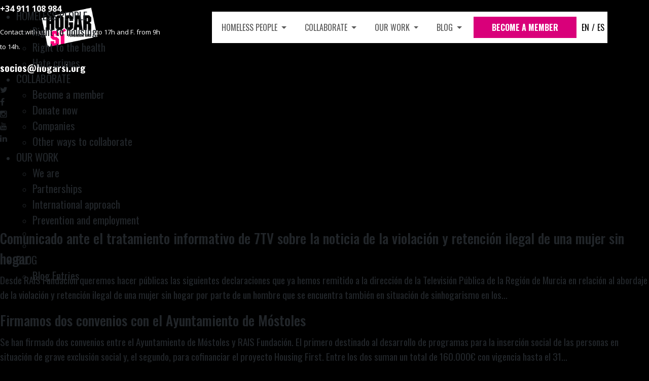

--- FILE ---
content_type: text/html; charset=UTF-8
request_url: https://hogarsi.org/en/tag/riesgo/page/9/
body_size: 21486
content:
<!DOCTYPE html>
<html lang="es">
<head>
    	
        <meta charset="UTF-8"/>
        <link rel="profile" href="http://gmpg.org/xfn/11"/>
        
                <meta name="viewport" content="width=device-width,initial-scale=1,user-scalable=no">
        
	<script type="application/javascript">var edgtCoreAjaxUrl="https://hogarsi.org/en/wp-admin/admin-ajax.php"</script>
			<style>.fuse_social_icons_links{display:block}.facebook-awesome-social::before{content:"\f09a"!important}.awesome-social-img img{position:absolute;top:50%;left:50%;transform:translate(-50%,-50%)}.awesome-social-img{position:relative}.icon_wrapper .awesome-social{font-family:'FontAwesome'!important}#icon_wrapper .fuse_social_icons_links .awesome-social{font-family:"FontAwesome"!important;ext-rendering:auto!important;-webkit-font-smoothing:antialiased!important;-moz-osx-font-smoothing:grayscale!important}#icon_wrapper{position:fixed;top:50%;left:0;z-index:99999}.awesome-social{margin-top:2px;color:#fff!important;text-align:center!important;display:block;line-height:51px!important;width:48px!important;height:48px!important;font-size:28px!important}.fuse_social_icons_links{outline:0!important}.fuse_social_icons_links:hover{text-decoration:none!important}.fb-awesome-social{background:#3b5998;border-color:#3b5998}.facebook-awesome-social{background:#3b5998;border-color:#3b5998}.tw-awesome-social{background:#00aced;border-color:#00aced}.twitter-awesome-social{background:#00aced;border-color:#00aced}.rss-awesome-social{background:#fa9b39;border-color:#fa9b39}.linkedin-awesome-social{background:#007bb6;border-color:#007bb6}.youtube-awesome-social{background:#b00;border-color:#b00}.flickr-awesome-social{background:#ff0084;border-color:#ff0084}.pinterest-awesome-social{background:#cb2027;border-color:#cb2027}.stumbleupon-awesome-social{background:#f74425;border-color:#f74425}.google-plus-awesome-social{background:#f74425;border-color:#f74425}.instagram-awesome-social{background:-moz-linear-gradient(45deg,#f09433 0%,#e6683c 25%,#dc2743 50%,#cc2366 75%,#bc1888 100%);background:-webkit-linear-gradient(45deg,#f09433 0%,#e6683c 25%,#dc2743 50%,#cc2366 75%,#bc1888 100%);background:linear-gradient(45deg,#f09433 0%,#e6683c 25%,#dc2743 50%,#cc2366 75%,#bc1888 100%);filter: progid:DXImageTransform.Microsoft.gradient( startColorstr='#f09433', endColorstr='#bc1888',GradientType=1 );border-color:#f09433}.tumblr-awesome-social{background:#32506d;border-color:#32506d}.vine-awesome-social{background:#00bf8f;border-color:#00bf8f}.vk-awesome-social{background:#45668e;border-color:#45668e}.soundcloud-awesome-social{background:#f30;border-color:#f30}.reddit-awesome-social{background:#ff4500;border-color:#ff4500}.stack-awesome-social{background:#fe7a15;border-color:#fe7a15}.behance-awesome-social{background:#1769ff;border-color:#1769ff}.github-awesome-social{background:#999;border-color:#999}.envelope-awesome-social{background:#ccc;border-color:#ccc}</style>

<script type="application/javascript">var EdgefAjaxUrl="https://hogarsi.org/en/wp-admin/admin-ajax.php"</script>
	<!-- This site is optimized with the Yoast SEO plugin v16.5 - https://yoast.com/wordpress/plugins/seo/ -->
	<title>riesgo archivos - Página 9 de 15 - HOGAR SÍ</title>
	<meta name="robots" content="index, follow, max-snippet:-1, max-image-preview:large, max-video-preview:-1"/>
	<link rel="canonical" href="https://hogarsi.org/en/tag/riesgo/page/9/"/>
	<link rel="prev" href="https://hogarsi.org/en/tag/riesgo/page/8/"/>
	<link rel="next" href="https://hogarsi.org/en/tag/riesgo/page/10/"/>
	<meta property="og:locale" content="es_ES"/>
	<meta property="og:type" content="article"/>
	<meta property="og:title" content="riesgo archivos - Página 9 de 15 - HOGAR SÍ"/>
	<meta property="og:url" content="https://hogarsi.org/en/tag/riesgo/"/>
	<meta property="og:site_name" content="HOGAR SÍ"/>
	<meta name="twitter:card" content="summary_large_image"/>
	<script type="application/ld+json" class="yoast-schema-graph">{"@context":"https://schema.org","@graph":[{"@type":"WebSite","@id":"https://hogarsi.org/en/#website","url":"https://hogarsi.org/en/","name":"HOGAR S\u00cd","description":"HOGAR S\u00cd","potentialAction":[{"@type":"SearchAction","target":"https://hogarsi.org/en/?s={search_term_string}","query-input":"required name=search_term_string"}],"inLanguage":"es"},{"@type":"CollectionPage","@id":"https://hogarsi.org/en/tag/riesgo/page/9/#webpage","url":"https://hogarsi.org/en/tag/riesgo/page/9/","name":"riesgo archivos - P\u00e1gina 9 de 15 - HOGAR S\u00cd","isPartOf":{"@id":"https://hogarsi.org/en/#website"},"breadcrumb":{"@id":"https://hogarsi.org/en/tag/riesgo/page/9/#breadcrumb"},"inLanguage":"es","potentialAction":[{"@type":"ReadAction","target":["https://hogarsi.org/en/tag/riesgo/page/9/"]}]},{"@type":"BreadcrumbList","@id":"https://hogarsi.org/en/tag/riesgo/page/9/#breadcrumb","itemListElement":[{"@type":"ListItem","position":1,"name":"Portada","item":"https://hogarsi.org/en/"},{"@type":"ListItem","position":2,"name":"riesgo"}]}]}</script>
	<!-- / Yoast SEO plugin. -->


<link rel='dns-prefetch' href='//maps.googleapis.com'/>
<link rel='dns-prefetch' href='//fonts.googleapis.com'/>
<link rel='dns-prefetch' href='//s.w.org'/>
<link rel="alternate" type="application/rss+xml" title="HOGAR SÍ &raquo; Feed" href="https://hogarsi.org/en/feed/"/>
<link rel="alternate" type="application/rss+xml" title="HOGAR SÍ &raquo; Feed de los comentarios" href="https://hogarsi.org/en/comments/feed/"/>
<link rel="alternate" type="application/rss+xml" title="HOGAR SÍ &raquo; Etiqueta riesgo del feed" href="https://hogarsi.org/en/tag/riesgo/feed/"/>
		<script type="text/javascript">var ajaxurl='https://hogarsi.org/en/wp-admin/admin-ajax.php';</script>
				<!-- This site uses the Google Analytics by ExactMetrics plugin v7.10.0 - Using Analytics tracking - https://www.exactmetrics.com/ -->
		<!-- Nota: ExactMetrics no está actualmente configurado en este sitio. El dueño del sitio necesita identificarse usando su cuenta de Google Analytics en el panel de ajustes de ExactMetrics. -->
					<!-- No UA code set -->
				<!-- / Google Analytics by ExactMetrics -->
				<script type="text/javascript">window._wpemojiSettings={"baseUrl":"https:\/\/s.w.org\/images\/core\/emoji\/13.0.1\/72x72\/","ext":".png","svgUrl":"https:\/\/s.w.org\/images\/core\/emoji\/13.0.1\/svg\/","svgExt":".svg","source":{"concatemoji":"https:\/\/hogarsi.org\/en\/wp-includes\/js\/wp-emoji-release.min.js?ver=5.6.2"}};!function(e,a,t){var n,r,o,i=a.createElement("canvas"),p=i.getContext&&i.getContext("2d");function s(e,t){var a=String.fromCharCode;p.clearRect(0,0,i.width,i.height),p.fillText(a.apply(this,e),0,0);e=i.toDataURL();return p.clearRect(0,0,i.width,i.height),p.fillText(a.apply(this,t),0,0),e===i.toDataURL()}function c(e){var t=a.createElement("script");t.src=e,t.defer=t.type="text/javascript",a.getElementsByTagName("head")[0].appendChild(t)}for(o=Array("flag","emoji"),t.supports={everything:!0,everythingExceptFlag:!0},r=0;r<o.length;r++)t.supports[o[r]]=function(e){if(!p||!p.fillText)return!1;switch(p.textBaseline="top",p.font="600 32px Arial",e){case"flag":return s([127987,65039,8205,9895,65039],[127987,65039,8203,9895,65039])?!1:!s([55356,56826,55356,56819],[55356,56826,8203,55356,56819])&&!s([55356,57332,56128,56423,56128,56418,56128,56421,56128,56430,56128,56423,56128,56447],[55356,57332,8203,56128,56423,8203,56128,56418,8203,56128,56421,8203,56128,56430,8203,56128,56423,8203,56128,56447]);case"emoji":return!s([55357,56424,8205,55356,57212],[55357,56424,8203,55356,57212])}return!1}(o[r]),t.supports.everything=t.supports.everything&&t.supports[o[r]],"flag"!==o[r]&&(t.supports.everythingExceptFlag=t.supports.everythingExceptFlag&&t.supports[o[r]]);t.supports.everythingExceptFlag=t.supports.everythingExceptFlag&&!t.supports.flag,t.DOMReady=!1,t.readyCallback=function(){t.DOMReady=!0},t.supports.everything||(n=function(){t.readyCallback()},a.addEventListener?(a.addEventListener("DOMContentLoaded",n,!1),e.addEventListener("load",n,!1)):(e.attachEvent("onload",n),a.attachEvent("onreadystatechange",function(){"complete"===a.readyState&&t.readyCallback()})),(n=t.source||{}).concatemoji?c(n.concatemoji):n.wpemoji&&n.twemoji&&(c(n.twemoji),c(n.wpemoji)))}(window,document,window._wpemojiSettings);</script>
		<style type="text/css">img.wp-smiley,img.emoji{display:inline!important;border:none!important;box-shadow:none!important;height:1em!important;width:1em!important;margin:0 .07em!important;vertical-align:-.1em!important;background:none!important;padding:0!important}</style>
	<link rel='stylesheet' id='wp-block-library-css' href='https://hogarsi.org/en/wp-includes/css/dist/block-library/style.min.css?ver=5.6.2' type='text/css' media='all'/>
<link rel='stylesheet' id='front-estilos-css' href='https://hogarsi.org/en/wp-content/plugins/asesor-cookies-para-la-ley-en-espana/html/front/estilos.css?ver=5.6.2' type='text/css' media='all'/>
<link rel='stylesheet' id='wp-blog-designer-fontawesome-stylesheets-css' href='https://hogarsi.org/en/wp-content/plugins/blog-designer//admin/css/fontawesome-all.min.css?ver=1.0' type='text/css' media='all'/>
<link rel='stylesheet' id='wp-blog-designer-css-stylesheets-css' href='https://hogarsi.org/en/wp-content/plugins/blog-designer/public/css/designer_css.css?ver=1.0' type='text/css' media='all'/>
<link rel='stylesheet' id='modalcss-css' href='https://hogarsi.org/en/wp-content/plugins/bootstrap-modals/css/bootstrap.css?ver=3.3.7' type='text/css' media='all'/>
<link rel='stylesheet' id='contact-form-7-css' href='https://hogarsi.org/en/wp-content/plugins/contact-form-7/includes/css/styles.css?ver=5.4.1' type='text/css' media='all'/>
<link rel='stylesheet' id='fontawesome-css' href='https://hogarsi.org/en/wp-content/plugins/fuse-social-floating-sidebar/inc/font-awesome/css/font-awesome.min.css?ver=5.6.2' type='text/css' media='all'/>
<link rel='stylesheet' id='rs-plugin-settings-css' href='https://hogarsi.org/en/wp-content/plugins/revslider/public/assets/css/settings.css?ver=5.4.1' type='text/css' media='all'/>
<style id='rs-plugin-settings-inline-css' type='text/css'>#rs-demo-id{}</style>
<link rel='stylesheet' id='rt-fontawsome-css' href='https://hogarsi.org/en/wp-content/plugins/the-post-grid/assets/vendor/font-awesome/css/font-awesome.min.css?ver=4.2.3' type='text/css' media='all'/>
<link rel='stylesheet' id='rt-tpg-css' href='https://hogarsi.org/en/wp-content/plugins/the-post-grid/assets/css/thepostgrid.min.css?ver=4.2.3' type='text/css' media='all'/>
<link rel='stylesheet' id='give-styles-css' href='https://hogarsi.org/en/wp-content/plugins/give/assets/dist/css/give.css?ver=2.23.0' type='text/css' media='all'/>
<link rel='stylesheet' id='give-donation-summary-style-frontend-css' href='https://hogarsi.org/en/wp-content/plugins/give/assets/dist/css/give-donation-summary.css?ver=2.23.0' type='text/css' media='all'/>
<link rel='stylesheet' id='goodwill_edge_default_style-css' href='https://hogarsi.org/en/wp-content/themes/goodwill/style.css?ver=5.6.2' type='text/css' media='all'/>
<link rel='stylesheet' id='goodwill_edge_modules-css' href='https://hogarsi.org/en/wp-content/themes/goodwill/assets/css/modules.min.css?ver=5.6.2' type='text/css' media='all'/>
<style id='goodwill_edge_modules-inline-css' type='text/css'>.edgtf-smooth-transition-loader{background-color:#fff}.awesome-social{margin-top:2px;color:#fff!important;text-align:center!important;line-height:34px!important;width:32px!important;height:32px!important;font-size:1.5em!important;text-shadow:none!important}.instagram-awesome-social{background:#d9017a!important}.youtube-awesome-social{background:#d9017a!important}.linkedin-awesome-social{background:#d9017a!important}.tw-awesome-social{background:#d9017a!important}.fb-awesome-social{background:#d9017a!important}nav.edgtf-fullscreen-menu ul li a{font-size:21px}.iconoCustom{margin-top:-5px}@media screen and (min-width:769px){.page-id-15043 .edgtf-ptf-standard.edgtf-ptf-three-columns:not(.edgtf-portfolio-slider-holder) article.mix:nth-of-type(7),
.page-id-15043 .edgtf-ptf-standard.edgtf-ptf-three-columns:not(.edgtf-portfolio-slider-holder) article.mix:nth-of-type(8) {left:16.66%}}</style>
<link rel='stylesheet' id='childstyle-css' href='https://hogarsi.org/en/wp-content/themes/goodwill-child/style.css?ver=1.0.0' type='text/css' media='all'/>
<link rel='stylesheet' id='goodwill_edge_modules_plugins-css' href='https://hogarsi.org/en/wp-content/themes/goodwill/assets/css/plugins.min.css?ver=5.6.2' type='text/css' media='all'/>
<link rel='stylesheet' id='edgtf_font_awesome-css' href='https://hogarsi.org/en/wp-content/themes/goodwill/assets/css/font-awesome/css/font-awesome.min.css?ver=5.6.2' type='text/css' media='all'/>
<link rel='stylesheet' id='edgtf_font_elegant-css' href='https://hogarsi.org/en/wp-content/themes/goodwill/assets/css/elegant-icons/style.min.css?ver=5.6.2' type='text/css' media='all'/>
<link rel='stylesheet' id='edgtf_ico_moon-css' href='https://hogarsi.org/en/wp-content/themes/goodwill/assets/css/icomoon/css/icomoon.css?ver=5.6.2' type='text/css' media='all'/>
<link rel='stylesheet' id='edgtf_ion_icons-css' href='https://hogarsi.org/en/wp-content/themes/goodwill/assets/css/ion-icons/css/ionicons.min.css?ver=5.6.2' type='text/css' media='all'/>
<link rel='stylesheet' id='edgtf_linea_icons-css' href='https://hogarsi.org/en/wp-content/themes/goodwill/assets/css/linea-icons/style.css?ver=5.6.2' type='text/css' media='all'/>
<link rel='stylesheet' id='edgtf_linear_icons-css' href='https://hogarsi.org/en/wp-content/themes/goodwill/assets/css/linear-icons/style.css?ver=5.6.2' type='text/css' media='all'/>
<link rel='stylesheet' id='edgtf_simple_line_icons-css' href='https://hogarsi.org/en/wp-content/themes/goodwill/assets/css/simple-line-icons/simple-line-icons.css?ver=5.6.2' type='text/css' media='all'/>
<link rel='stylesheet' id='edgtf_dripicons-css' href='https://hogarsi.org/en/wp-content/themes/goodwill/assets/css/dripicons/dripicons.css?ver=5.6.2' type='text/css' media='all'/>
<link rel='stylesheet' id='goodwill_edge_blog-css' href='https://hogarsi.org/en/wp-content/themes/goodwill/assets/css/blog.min.css?ver=5.6.2' type='text/css' media='all'/>
<link rel='stylesheet' id='mediaelement-css' href='https://hogarsi.org/en/wp-includes/js/mediaelement/mediaelementplayer-legacy.min.css?ver=4.2.16' type='text/css' media='all'/>
<link rel='stylesheet' id='wp-mediaelement-css' href='https://hogarsi.org/en/wp-includes/js/mediaelement/wp-mediaelement.min.css?ver=5.6.2' type='text/css' media='all'/>
<link rel='stylesheet' id='goodwill_edge_style_dynamic-css' href='https://hogarsi.org/en/wp-content/themes/goodwill/assets/css/style_dynamic.css?ver=1603876567' type='text/css' media='all'/>
<link rel='stylesheet' id='goodwill_edge_modules_responsive-css' href='https://hogarsi.org/en/wp-content/themes/goodwill/assets/css/modules-responsive.min.css?ver=5.6.2' type='text/css' media='all'/>
<link rel='stylesheet' id='goodwill_edge_blog_responsive-css' href='https://hogarsi.org/en/wp-content/themes/goodwill/assets/css/blog-responsive.min.css?ver=5.6.2' type='text/css' media='all'/>
<link rel='stylesheet' id='goodwill_edge_style_dynamic_responsive-css' href='https://hogarsi.org/en/wp-content/themes/goodwill/assets/css/style_dynamic_responsive.css?ver=1603876567' type='text/css' media='all'/>
<link rel='stylesheet' id='js_composer_front-css' href='https://hogarsi.org/en/wp-content/plugins/js_composer/assets/css/js_composer.min.css?ver=6.4.1' type='text/css' media='all'/>
<link rel='stylesheet' id='goodwill_edge_google_fonts-css' href='https://fonts.googleapis.com/css?family=Merriweather%3A100%2C100italic%2C200%2C200italic%2C300%2C300italic%2C400%2C400italic%2C500%2C500italic%2C600%2C600italic%2C700%2C700italic%2C800%2C800italic%2C900%2C900italic%7COpen+Sans%3A100%2C100italic%2C200%2C200italic%2C300%2C300italic%2C400%2C400italic%2C500%2C500italic%2C600%2C600italic%2C700%2C700italic%2C800%2C800italic%2C900%2C900italic%7COswald%3A100%2C100italic%2C200%2C200italic%2C300%2C300italic%2C400%2C400italic%2C500%2C500italic%2C600%2C600italic%2C700%2C700italic%2C800%2C800italic%2C900%2C900italic%7COpen+Sans%3A100%2C100italic%2C200%2C200italic%2C300%2C300italic%2C400%2C400italic%2C500%2C500italic%2C600%2C600italic%2C700%2C700italic%2C800%2C800italic%2C900%2C900italic%7CMerriweather%3A100%2C100italic%2C200%2C200italic%2C300%2C300italic%2C400%2C400italic%2C500%2C500italic%2C600%2C600italic%2C700%2C700italic%2C800%2C800italic%2C900%2C900italic&#038;subset=latin%2Clatin-ext&#038;ver=1.0.0' type='text/css' media='all'/>
<script type='text/javascript' src='https://hogarsi.org/en/wp-includes/js/jquery/jquery.min.js?ver=3.5.1' id='jquery-core-js'></script>
<script type='text/javascript' src='https://hogarsi.org/en/wp-includes/js/jquery/jquery-migrate.min.js?ver=3.3.2' id='jquery-migrate-js'></script>
<script type='text/javascript' id='front-principal-js-extra'>//<![CDATA[
var cdp_cookies_info={"url_plugin":"https:\/\/hogarsi.org\/en\/wp-content\/plugins\/asesor-cookies-para-la-ley-en-espana\/plugin.php","url_admin_ajax":"https:\/\/hogarsi.org\/en\/wp-admin\/admin-ajax.php"};
//]]></script>
<script type='text/javascript' src='https://hogarsi.org/en/wp-content/plugins/asesor-cookies-para-la-ley-en-espana/html/front/principal.js?ver=5.6.2' id='front-principal-js'></script>
<script type='text/javascript' src='https://hogarsi.org/en/wp-includes/js/imagesloaded.min.js?ver=4.1.4' id='imagesloaded-js'></script>
<script type='text/javascript' src='https://hogarsi.org/en/wp-includes/js/masonry.min.js?ver=4.2.2' id='masonry-js'></script>
<script type='text/javascript' src='https://hogarsi.org/en/wp-content/plugins/blog-designer/public/js/ticker.min.js?ver=5.6.2' id='ticker-js'></script>
<script type='text/javascript' src='https://hogarsi.org/en/wp-content/plugins/blog-designer/public/js/designer.js?ver=1.0' id='wp-blog-designer-script-js'></script>
<script type='text/javascript' src='https://hogarsi.org/en/wp-includes/js/dist/vendor/wp-polyfill.min.js?ver=7.4.4' id='wp-polyfill-js'></script>
<script type='text/javascript' id='wp-polyfill-js-after'>('fetch'in window)||document.write('<script src="https://hogarsi.org/en/wp-includes/js/dist/vendor/wp-polyfill-fetch.min.js?ver=3.0.0"></scr'+'ipt>');(document.contains)||document.write('<script src="https://hogarsi.org/en/wp-includes/js/dist/vendor/wp-polyfill-node-contains.min.js?ver=3.42.0"></scr'+'ipt>');(window.DOMRect)||document.write('<script src="https://hogarsi.org/en/wp-includes/js/dist/vendor/wp-polyfill-dom-rect.min.js?ver=3.42.0"></scr'+'ipt>');(window.URL&&window.URL.prototype&&window.URLSearchParams)||document.write('<script src="https://hogarsi.org/en/wp-includes/js/dist/vendor/wp-polyfill-url.min.js?ver=3.6.4"></scr'+'ipt>');(window.FormData&&window.FormData.prototype.keys)||document.write('<script src="https://hogarsi.org/en/wp-includes/js/dist/vendor/wp-polyfill-formdata.min.js?ver=3.0.12"></scr'+'ipt>');(Element.prototype.matches&&Element.prototype.closest)||document.write('<script src="https://hogarsi.org/en/wp-includes/js/dist/vendor/wp-polyfill-element-closest.min.js?ver=2.0.2"></scr'+'ipt>');</script>
<script type='text/javascript' id='fuse-social-script-js-extra'>//<![CDATA[
var fuse_social={"ajax_url":"https:\/\/hogarsi.org\/en\/wp-admin\/admin-ajax.php"};
//]]></script>
<script type='text/javascript' src='https://hogarsi.org/en/wp-content/plugins/fuse-social-floating-sidebar/inc/js/fuse_script.js?ver=1246468095' id='fuse-social-script-js'></script>
<script type='text/javascript' src='https://hogarsi.org/en/wp-content/plugins/revslider/public/assets/js/jquery.themepunch.tools.min.js?ver=5.4.1' id='tp-tools-js'></script>
<script type='text/javascript' src='https://hogarsi.org/en/wp-content/plugins/revslider/public/assets/js/jquery.themepunch.revolution.min.js?ver=5.4.1' id='revmin-js'></script>
<script type='text/javascript' src='https://hogarsi.org/en/wp-includes/js/dist/i18n.min.js?ver=ac389435e7fd4ded01cf603f3aaba6a6' id='wp-i18n-js'></script>
<script type='text/javascript' id='give-js-extra'>//<![CDATA[
var give_global_vars={"ajaxurl":"https:\/\/hogarsi.org\/en\/wp-admin\/admin-ajax.php","checkout_nonce":"89716f71de","currency":"EUR","currency_sign":"\u20ac","currency_pos":"before","thousands_separator":",","decimal_separator":".","no_gateway":"Por favor, elige un m\u00e9todo de pago.","bad_minimum":"La cantidad m\u00ednima personalizada de donaci\u00f3n para este formulario es","bad_maximum":"La cantidad m\u00e1xima de donaci\u00f3n personalizada para este formulario es de","general_loading":"Cargando...","purchase_loading":"Por favor, espera...","textForOverlayScreen":"<h3>Procesando...<\/h3><p>\u00a1Esto solo tardar\u00e1 un segundo!<\/p>","number_decimals":"2","is_test_mode":"","give_version":"2.23.0","magnific_options":{"main_class":"give-modal","close_on_bg_click":false},"form_translation":{"payment-mode":"Por favor, elige un m\u00e9todo de pago.","give_first":"Por favor, introduce tu nombre.","give_last":"Por favor, introduce tus apellidos.","give_email":"Por favor, introduce una direcci\u00f3n de correo electr\u00f3nico v\u00e1lida.","give_user_login":"Direcci\u00f3n de correo electr\u00f3nico o nombre de usuario no v\u00e1lidos","give_user_pass":"Introduce una contrase\u00f1a.","give_user_pass_confirm":"Introduce la contrase\u00f1a de confirmaci\u00f3n.","give_agree_to_terms":"Debes aceptar los t\u00e9rminos y condiciones."},"confirm_email_sent_message":"Por favor, comprueba tu correo electr\u00f3nico y haz clic en el enlace para acceder a tu historial completo de donaciones.","ajax_vars":{"ajaxurl":"https:\/\/hogarsi.org\/en\/wp-admin\/admin-ajax.php","ajaxNonce":"70d09b9546","loading":"Cargando","select_option":"Por favor, selecciona una opci\u00f3n","default_gateway":"manual","permalinks":"1","number_decimals":2},"cookie_hash":"7607448b6c32dcb5c0766f07310e4158","session_nonce_cookie_name":"wp-give_session_reset_nonce_7607448b6c32dcb5c0766f07310e4158","session_cookie_name":"wp-give_session_7607448b6c32dcb5c0766f07310e4158","delete_session_nonce_cookie":"0"};var giveApiSettings={"root":"https:\/\/hogarsi.org\/en\/wp-json\/give-api\/v2\/","rest_base":"give-api\/v2"};
//]]></script>
<script type='text/javascript' id='give-js-translations'>(function(domain,translations){var localeData=translations.locale_data[domain]||translations.locale_data.messages;localeData[""].domain=domain;wp.i18n.setLocaleData(localeData,domain);})("give",{"translation-revision-date":"2022-09-08 12:39:38+0000","generator":"GlotPress\/4.0.0-alpha.3","domain":"messages","locale_data":{"messages":{"":{"domain":"messages","plural-forms":"nplurals=2; plural=n != 1;","lang":"es"},"Dismiss this notice.":["Descartar este aviso."]}},"comment":{"reference":"assets\/dist\/js\/give.js"}});</script>
<script type='text/javascript' src='https://hogarsi.org/en/wp-content/plugins/give/assets/dist/js/give.js?ver=66dd85b7d7527a57' id='give-js'></script>
<link rel="https://api.w.org/" href="https://hogarsi.org/en/wp-json/"/><link rel="alternate" type="application/json" href="https://hogarsi.org/en/wp-json/wp/v2/tags/134"/><link rel="EditURI" type="application/rsd+xml" title="RSD" href="https://hogarsi.org/en/xmlrpc.php?rsd"/>
<link rel="wlwmanifest" type="application/wlwmanifest+xml" href="https://hogarsi.org/en/wp-includes/wlwmanifest.xml"/> 
<meta name="generator" content="WordPress 5.6.2"/>
<meta name="framework" content="Redux 4.1.29"/><!-- Google Tag Manager -->
<script>(function(w,d,s,l,i){w[l]=w[l]||[];w[l].push({'gtm.start':new Date().getTime(),event:'gtm.js'});var f=d.getElementsByTagName(s)[0],j=d.createElement(s),dl=l!='dataLayer'?'&l='+l:'';j.async=true;j.src='https://www.googletagmanager.com/gtm.js?id='+i+dl;f.parentNode.insertBefore(j,f);})(window,document,'script','dataLayer','GTM-WLJD74V');</script>
<!-- End Google Tag Manager -->
				<style>:root{--tpg-primary-color:#0d6efd;--tpg-secondary-color:#0654c4;--tpg-primary-light:#c4d0ff}</style>

		<meta name="generator" content="Give v2.23.0"/>
<meta name="generator" content="Powered by WPBakery Page Builder - drag and drop page builder for WordPress."/>
<meta name="generator" content="Powered by Slider Revolution 5.4.1 - responsive, Mobile-Friendly Slider Plugin for WordPress with comfortable drag and drop interface."/>
<link rel="icon" href="https://hogarsi.org/en/wp-content/uploads/2019/08/AF_HogarSi-Fund_Logo_VP_RGB_Pos-150x107.png" sizes="32x32"/>
<link rel="icon" href="https://hogarsi.org/en/wp-content/uploads/2019/08/AF_HogarSi-Fund_Logo_VP_RGB_Pos.png" sizes="192x192"/>
<link rel="apple-touch-icon" href="https://hogarsi.org/en/wp-content/uploads/2019/08/AF_HogarSi-Fund_Logo_VP_RGB_Pos.png"/>
<meta name="msapplication-TileImage" content="https://hogarsi.org/en/wp-content/uploads/2019/08/AF_HogarSi-Fund_Logo_VP_RGB_Pos.png"/>
		<style type="text/css" id="wp-custom-css">.edgtf-fullscreen-menu-holder-outer{width:25%!important;right:0!important;left:76%!important}.edgtf-pagination-holder .edgtf-pagination li a,.edgtf-pagination-holder .edgtf-pagination li.active span{font-family:'Oswald'}.edgtf-position-right-inner::after{}.edgtf-position-right-inner{background-color:#cac9cb}.edgtf-position-right-inner{border:2px solid #d80379;color:#d80379;padding:3px}@media (max-width:1220px){.edgtf-fullscreen-menu-holder-outer{width:28%!important;left:72%!important}}@media (max-width:768px){.lineadeprueba{line-height:1.2!important}}@media (max-width:1024px){.edgtf-fullscreen-menu-holder{display:none}#botondona,#btnidioma,#btnidioma2{position:absolute!important}@media (max-width: 685px) {
        #botondona {
            font-size: 10px!important;
            width: fit-content;
            margin-top: 28px!important;
            margin-right: 10px;
            padding: 5px 16px 4px 16px !important;
        }
        #btnidioma, #btnidioma2 {
            margin-top: 68px!important;
            margin-right: 10px;
        }
        #btnidioma {
            right: 0px!important;
            width: 40px!important;
        }
        #btnidioma2 {
            right: 48px!important;
            width: 40px!important;
        }
    }.edgtf-position-right-inner,.edgtf-position-right,.edgtf-position-right-inner::after{display:none;border:0 solid #d80379;color:transparent;padding:3px}#botondona{right:0!important;margin-left:77%}}@media (max-width:420px){#btnidioma2{right:46px!important}}@media (max-width:410px){#btnidioma2{right:44px!important}}@media (max-width:400px){#btnidioma2{right:43px!important}}@media (max-width:376px){#btnidioma2{right:40px!important;width:37px!important}#btnidioma{width:37px!important}}@media (max-width:320px){#botondona{padding:5px 10px 4px 10px!important}}#botondona{position:fixed}.edgtf-fullscreen-menu-opener normal::selection{background-color:transparent!important}.edgtf-item-info-section{display:none}.otrocolor{background-color:#fff!important;color:#d9017a!important}.scrolled{animation:colorchange 2s forwards;background-color:rgba(0,0,0,1)!important;-webkit-animation:colorchange 2s forwards}@keyframes colorchange {
    0% {
        background-color: rgba(0, 0, 0, 0.25);
    }
    25% {
        background-color: rgba(0, 0, 0, 0.50);
    }
    50% {
        background-color: rgba(0, 0, 0, 0.75);
    }
    75% {
        background-color: rgba(0, 0, 0, 0.90);
    }
    100% {
        background-color: rgba(0, 0, 0, 1);
    }
}.edgtf-logo-wrapper a img.edgtf-normal-logo{margin-top:22px!important}.edgtf-position-right-inner{position:fixed;right:30px;top:23px}#botondona{right:131px;margin-top:23px!important}.noaparece{display:none}form.post-password-form{margin-top:400px}.opened{color:#fff!important}.edgtf-fullscreen-menu-holder-outer{z-index:200!important}.edgtf-title .edgtf-title-holder{display:none!important}.rt-tpg-container .layout2 .rt-holder{padding-bottom:0}.edgtf-blog-holder article .edgtf-post-info>div a,.edgtf-blog-holder article .edgtf-post-info{color:#eb2e9b!important}.edgtf-title{background-color:#000!important}#search-6{margin-top:105px}.edgtf-post-info{display:none}@media (max-width:1024px){.edgtf-title{display:none}}</style>
		<noscript><style>.wpb_animate_when_almost_visible{opacity:1}</style></noscript>	<link rel="stylesheet" href="https://maxcdn.bootstrapcdn.com/font-awesome/4.4.0/css/font-awesome.min.css"/>

<script type="text/javascript">//<![CDATA[
(function(i,s,o,g,r,a,m){i["GoogleAnalyticsObject"]=r;i[r]=i[r]||function(){(i[r].q=i[r].q||[]).push(arguments)},i[r].l=1*new Date();a=s.createElement(o),m=s.getElementsByTagName(o)[0];a.async=1;a.src=g;m.parentNode.insertBefore(a,m)})(window,document,"script","//www.google-analytics.com/analytics.js","ga");ga("create","UA-36101922-1",{"cookieDomain":"auto"});ga("send","pageview");
//]]></script>

<script async src="https://www.googletagmanager.com/gtag/js?id=UA-36101922-1"></script>
<script>window.dataLayer=window.dataLayer||[];function gtag(){dataLayer.push(arguments);}gtag('js',new Date());gtag('config','UA-36101922-1');</script>


  <!-- maart css -->

  <link href="https://cdn.jsdelivr.net/npm/bootstrap@5.3.0/dist/css/bootstrap.min.css" rel="stylesheet" integrity="sha384-9ndCyUaIbzAi2FUVXJi0CjmCapSmO7SnpJef0486qhLnuZ2cdeRhO02iuK6FUUVM" crossorigin="anonymous"/>
<script src="https://cdn.jsdelivr.net/npm/bootstrap@5.3.0/dist/js/bootstrap.bundle.min.js" integrity="sha384-geWF76RCwLtnZ8qwWowPQNguL3RmwHVBC9FhGdlKrxdiJJigb/j/68SIy3Te4Bkz" crossorigin="anonymous"></script>

  <script src="https://hogarsi.org/en/wp-content/themes/goodwill-child/js/zeynep.js"></script>
  <script src="https://hogarsi.org/en/wp-content/themes/goodwill-child/js/script.js"></script>
  <link rel="stylesheet" href="https://hogarsi.org/en/wp-content/themes/goodwill-child/css/structure.css">
    <link rel="stylesheet" href="https://hogarsi.org/en/wp-content/themes/goodwill-child/css/general.css">
    <link rel="stylesheet" href="https://hogarsi.org/en/wp-content/themes/goodwill-child/css/fixes.css">




</head>

<body class="archive paged tag tag-riesgo tag-134 paged-9 tag-paged-9 edgt-core-1.0 goodwill child-child-ver-1.0.0 goodwill-ver-1.0  edgtf-blog-installed edgtf-fade-push-text-right edgtf-header-full-screen edgtf-sticky-header-on-scroll-up edgtf-default-mobile-header edgtf-sticky-up-mobile-header edgtf-dropdown-default edgtf-header-style-on-scroll edgtf-search-covers-header wpb-js-composer js-comp-ver-6.4.1 vc_responsive" itemscope itemtype="http://schema.org/WebPage">
<!-- <button id="botondona" type="button" style="cursor:pointer;position: fixed;z-index: 1500;/*margin-left: 77%;*/margin-top: 26px;/*1.5%;*/border: 1px solid #D9017A;color: white;background-color: #D9017A;padding: 12px;     padding: 5px 19px 4px 16px;
    font-family: Oswald !important;
    font-size: 19px;font-weight:bold;" onclick="window.location.href='/en/become-member/';">BECOME A MEMBER</button>

<button id="btnidioma" type="button" style="cursor: pointer;position: fixed;z-index: 1500;border: 0px solid #D9017A;    color: #D9017A;background-color: #CAC9CB;right: 80px;margin-top: 70px;width: 42px;"onclick="window.location.href='https://hogarsi.org';">ES</button>

<button id="btnidioma2" type="button" style="cursor: pointer;position: fixed;z-index: 1500;border: 0px solid #D9017A;color: #D9017A;background-color: #CAC9CB;right:31px;margin-top: 70px;width: 42px;"onclick="window.location.href='https://hogarsi.org/en';">EN</button> -->
<!--TRY TO FIX THE BUTTON-->
<!-- <div class="edgtf-position-right-inner" style="z-index: 2000;">
                        
<a href="javascript:void(0)" class="edgtf-fullscreen-menu-opener normal">

	<span class="edgtf-fullscreen-menu-opener-inner">
			<i class="edgtf-line">&nbsp;</i>
		<i class="edgtf-line">Menu&nbsp;</i>
	</span>
		MENU
</a>

                    </div> -->

<div class="edgtf-wrapper">

    <div class="edgtf-wrapper-inner">
        
        <nav class="nav">
  <div class="container">
    <div class="row verticalalign">
      <div class="col-auto">
        <a href="/en">
          <img class="logo" src="https://hogarsi.org/wp-content/uploads/2019/09/AF_HogarSi-Fund_Logo_VP_RGB_Neg.png" alt="hogarsi"/>
        </a>
      </div>
      <div class="col">
        <div class="d-flex verticalalign justifycenter nav-right no-tablet">



                    <div id="nav-homeless‎ people" class="dropdown ml-5 mr-5">
                <a class="btn btn-secondary dropdown-toggle custom-dropdown" href="#" role="button" data-bs-toggle="dropdown" aria-expanded="false">
                    HOMELESS‎ PEOPLE                </a>

                <ul class="dropdown-menu dropdown-menu-custom">
                                                <li>
                                <a class="dropdown-item" href="https://hogarsi.org/en/right-housing/">Right to housing</a>
                            </li>
                                                        <li>
                                <a class="dropdown-item" href="https://hogarsi.org/en/right-health/">Right to the health</a>
                            </li>
                                                        <li>
                                <a class="dropdown-item" href="https://hogarsi.org/en/hate-crimes/">Hate crimes</a>
                            </li>
                                            </ul>
            </div>
                        <div id="nav-collaborate" class="dropdown ml-5 mr-5">
                <a class="btn btn-secondary dropdown-toggle custom-dropdown" href="#" role="button" data-bs-toggle="dropdown" aria-expanded="false">
                    COLLABORATE                </a>

                <ul class="dropdown-menu dropdown-menu-custom">
                                                <li>
                                <a class="dropdown-item" href="https://hogarsi.org/en/become-member/">Become a member</a>
                            </li>
                                                        <li>
                                <a class="dropdown-item" href="https://hogarsi.org/en/donate-now/">Donate now</a>
                            </li>
                                                        <li>
                                <a class="dropdown-item" href="https://hogarsi.org/en/companies/">Companies</a>
                            </li>
                                                        <li>
                                <a class="dropdown-item" href="https://hogarsi.org/en/other-ways-collaborate/">Other ways to collaborate</a>
                            </li>
                                            </ul>
            </div>
                        <div id="nav-our‎ work" class="dropdown ml-5 mr-5">
                <a class="btn btn-secondary dropdown-toggle custom-dropdown" href="#" role="button" data-bs-toggle="dropdown" aria-expanded="false">
                    OUR‎ WORK                </a>

                <ul class="dropdown-menu dropdown-menu-custom">
                                                <li>
                                <a class="dropdown-item" href="https://hogarsi.org/en/we-are/">We are</a>
                            </li>
                                                        <li>
                                <a class="dropdown-item" href="https://hogarsi.org/en/partnerships/">Partnerships</a>
                            </li>
                                                        <li>
                                <a class="dropdown-item" href="https://hogarsi.org/en/international-approach/">International approach</a>
                            </li>
                                                        <li>
                                <a class="dropdown-item" href="https://hogarsi.org/en/prevention-and-employment/">Prevention and employment</a>
                            </li>
                                                        <li>
                                <a class="dropdown-item" href="https://hogarsi.org/en/results-and-impacts/">Results and impacts</a>
                            </li>
                                                        <li>
                                <a class="dropdown-item" href="https://hogarsi.org/en/team-borrador/">Team</a>
                            </li>
                                            </ul>
            </div>
                        <div id="nav-blog" class="dropdown ml-5 mr-5">
                <a class="btn btn-secondary dropdown-toggle custom-dropdown" href="#" role="button" data-bs-toggle="dropdown" aria-expanded="false">
                    BLOG                </a>

                <ul class="dropdown-menu dropdown-menu-custom">
                                                <li>
                                <a class="dropdown-item" href="https://hogarsi.org/en/blog/">Blog Entries</a>
                            </li>
                                            </ul>
            </div>
            

          <a href="/en/become-member">
            <button class="maincta ml-5 mr-5"> BECOME A MEMBER </button>
          </a>
          <div class="language txt-black d-flex verticalalign ml-5 mr-5">
            <a href="/en">EN</a>
            <span class="mr-5 ml-5 txt-black">/</span>
            <a href="/">ES</a>
          </div>
        </div>

        <div class="d-flex verticalalign nav-right nodesktop-f">
          <p id="menu-btn-txt txt-white">MENU</p>
          <div id="thehambcont">
            <div id="mobile-nav">
              <div class="contain-mobile-nav btn-open first">
                <div class="hamburger" id="hamburger-1">
                  <span class="line"></span>
                  <span class="line"></span>
                  <span class="line"></span>
                </div>
              </div>
            </div>
          </div>
        </div>
      </div>
    </div>
  </div>
</nav>

<div class="drop-nav-mobile-bg"></div>
<div class="drop-nav-mobile onleft">
  <div class="container-full">
    <div class="row">
      <div class="containerallnav">
        <div class="zeynep">

                    <ul>
              <li class="has-submenu">
              <a href="#" data-submenu="homeless‎-people-m">HOMELESS‎ PEOPLE</a>


              <div id="homeless‎-people-m" class="submenu">

                      <div class="submenu-header">
                      <a href="#" data-submenu-close="homeless‎-people-m">BACK</a>

                      </div>

                      <ul>
                                                            <li>
                                      <a class="dropdown-item" href="https://hogarsi.org/en/right-housing/">Right to housing</a>
                                  </li>
                                                                    <li>
                                      <a class="dropdown-item" href="https://hogarsi.org/en/right-health/">Right to the health</a>
                                  </li>
                                                                    <li>
                                      <a class="dropdown-item" href="https://hogarsi.org/en/hate-crimes/">Hate crimes</a>
                                  </li>
                                                        </ul>
                  </div>
              </li>
            </ul>

                        <ul>
              <li class="has-submenu">
              <a href="#" data-submenu="collaborate-m">COLLABORATE</a>


              <div id="collaborate-m" class="submenu">

                      <div class="submenu-header">
                      <a href="#" data-submenu-close="collaborate-m">BACK</a>

                      </div>

                      <ul>
                                                            <li>
                                      <a class="dropdown-item" href="https://hogarsi.org/en/become-member/">Become a member</a>
                                  </li>
                                                                    <li>
                                      <a class="dropdown-item" href="https://hogarsi.org/en/donate-now/">Donate now</a>
                                  </li>
                                                                    <li>
                                      <a class="dropdown-item" href="https://hogarsi.org/en/companies/">Companies</a>
                                  </li>
                                                                    <li>
                                      <a class="dropdown-item" href="https://hogarsi.org/en/other-ways-collaborate/">Other ways to collaborate</a>
                                  </li>
                                                        </ul>
                  </div>
              </li>
            </ul>

                        <ul>
              <li class="has-submenu">
              <a href="#" data-submenu="our‎-work-m">OUR‎ WORK</a>


              <div id="our‎-work-m" class="submenu">

                      <div class="submenu-header">
                      <a href="#" data-submenu-close="our‎-work-m">BACK</a>

                      </div>

                      <ul>
                                                            <li>
                                      <a class="dropdown-item" href="https://hogarsi.org/en/we-are/">We are</a>
                                  </li>
                                                                    <li>
                                      <a class="dropdown-item" href="https://hogarsi.org/en/partnerships/">Partnerships</a>
                                  </li>
                                                                    <li>
                                      <a class="dropdown-item" href="https://hogarsi.org/en/international-approach/">International approach</a>
                                  </li>
                                                                    <li>
                                      <a class="dropdown-item" href="https://hogarsi.org/en/prevention-and-employment/">Prevention and employment</a>
                                  </li>
                                                                    <li>
                                      <a class="dropdown-item" href="https://hogarsi.org/en/results-and-impacts/">Results and impacts</a>
                                  </li>
                                                                    <li>
                                      <a class="dropdown-item" href="https://hogarsi.org/en/team-borrador/">Team</a>
                                  </li>
                                                        </ul>
                  </div>
              </li>
            </ul>

                        <ul>
              <li class="has-submenu">
              <a href="#" data-submenu="blog-m">BLOG</a>


              <div id="blog-m" class="submenu">

                      <div class="submenu-header">
                      <a href="#" data-submenu-close="blog-m">BACK</a>

                      </div>

                      <ul>
                                                            <li>
                                      <a class="dropdown-item" href="https://hogarsi.org/en/blog/">Blog Entries</a>
                                  </li>
                                                        </ul>
                  </div>
              </li>
            </ul>

            



          <div class="d-flex flex-column verticalalign padd-t-4">
            <a href="/en/become-member"><button class="maincta ml-5 mr-5"> BECOME A MEMBER </button></a>
            <div class="language txt-black d-flex verticalalign mt-10">
              <a class="txt-primary" href="/en">EN</a>
              <span class="mr-5 ml-5 txt-primary">/</span>
              <a class="txt-primary" href="/">ES</a>
            </div>
          </div>

          <div class="d-flex justify-content-center social-icons padd-t-2">
            <a target="_blank" href="#">
              <svg width="800px" height="800px" viewBox="0 0 24 24" xmlns="http://www.w3.org/2000/svg">
                <title>social_facebook</title>
                <rect width="24" height="24" fill="none"/>
                <path d="M5,3H19a2,2,0,0,1,2,2V19a2,2,0,0,1-2,2H5a2,2,0,0,1-2-2V5A2,2,0,0,1,5,3M18,5H15.5A3.5,3.5,0,0,0,12,8.5V11H10v3h2v7h3V14h3V11H15V9a1,1,0,0,1,1-1h2Z"/>
              </svg>
            </a>
            <a target="_blank" href="#">
              <svg class="svg-instagram-fix fix" viewBox="0 0 256 256" version="1.1" xmlns="http://www.w3.org/2000/svg" xmlns:xlink="http://www.w3.org/1999/xlink" preserveAspectRatio="xMidYMid">
                <g>
                  <path d="M127.999746,23.06353 C162.177385,23.06353 166.225393,23.1936027 179.722476,23.8094161 C192.20235,24.3789926 198.979853,26.4642218 203.490736,28.2166477 C209.464938,30.5386501 213.729395,33.3128586 218.208268,37.7917319 C222.687141,42.2706052 225.46135,46.5350617 227.782844,52.5092638 C229.535778,57.0201472 231.621007,63.7976504 232.190584,76.277016 C232.806397,89.7746075 232.93647,93.8226147 232.93647,128.000254 C232.93647,162.177893 232.806397,166.225901 232.190584,179.722984 C231.621007,192.202858 229.535778,198.980361 227.782844,203.491244 C225.46135,209.465446 222.687141,213.729903 218.208268,218.208776 C213.729395,222.687649 209.464938,225.461858 203.490736,227.783352 C198.979853,229.536286 192.20235,231.621516 179.722476,232.191092 C166.227425,232.806905 162.179418,232.936978 127.999746,232.936978 C93.8200742,232.936978 89.772067,232.806905 76.277016,232.191092 C63.7971424,231.621516 57.0196391,229.536286 52.5092638,227.783352 C46.5345536,225.461858 42.2700971,222.687649 37.7912238,218.208776 C33.3123505,213.729903 30.538142,209.465446 28.2166477,203.491244 C26.4637138,198.980361 24.3784845,192.202858 23.808908,179.723492 C23.1930946,166.225901 23.0630219,162.177893 23.0630219,128.000254 C23.0630219,93.8226147 23.1930946,89.7746075 23.808908,76.2775241 C24.3784845,63.7976504 26.4637138,57.0201472 28.2166477,52.5092638 C30.538142,46.5350617 33.3123505,42.2706052 37.7912238,37.7917319 C42.2700971,33.3128586 46.5345536,30.5386501 52.5092638,28.2166477 C57.0196391,26.4642218 63.7971424,24.3789926 76.2765079,23.8094161 C89.7740994,23.1936027 93.8221066,23.06353 127.999746,23.06353 M127.999746,0 C93.2367791,0 88.8783247,0.147348072 75.2257637,0.770274749 C61.601148,1.39218523 52.2968794,3.55566141 44.1546281,6.72008828 C35.7374966,9.99121548 28.5992446,14.3679613 21.4833489,21.483857 C14.3674532,28.5997527 9.99070739,35.7380046 6.71958019,44.1551362 C3.55515331,52.2973875 1.39167714,61.6016561 0.769766653,75.2262718 C0.146839975,88.8783247 0,93.2372872 0,128.000254 C0,162.763221 0.146839975,167.122183 0.769766653,180.774236 C1.39167714,194.398852 3.55515331,203.703121 6.71958019,211.845372 C9.99070739,220.261995 14.3674532,227.400755 21.4833489,234.516651 C28.5992446,241.632547 35.7374966,246.009293 44.1546281,249.28042 C52.2968794,252.444847 61.601148,254.608323 75.2257637,255.230233 C88.8783247,255.85316 93.2367791,256 127.999746,256 C162.762713,256 167.121675,255.85316 180.773728,255.230233 C194.398344,254.608323 203.702613,252.444847 211.844864,249.28042 C220.261995,246.009293 227.400247,241.632547 234.516143,234.516651 C241.632039,227.400755 246.008785,220.262503 249.279912,211.845372 C252.444339,203.703121 254.607815,194.398852 255.229725,180.774236 C255.852652,167.122183 256,162.763221 256,128.000254 C256,93.2372872 255.852652,88.8783247 255.229725,75.2262718 C254.607815,61.6016561 252.444339,52.2973875 249.279912,44.1551362 C246.008785,35.7380046 241.632039,28.5997527 234.516143,21.483857 C227.400247,14.3679613 220.261995,9.99121548 211.844864,6.72008828 C203.702613,3.55566141 194.398344,1.39218523 180.773728,0.770274749 C167.121675,0.147348072 162.762713,0 127.999746,0 Z M127.999746,62.2703115 C91.698262,62.2703115 62.2698034,91.69877 62.2698034,128.000254 C62.2698034,164.301738 91.698262,193.730197 127.999746,193.730197 C164.30123,193.730197 193.729689,164.301738 193.729689,128.000254 C193.729689,91.69877 164.30123,62.2703115 127.999746,62.2703115 Z M127.999746,170.667175 C104.435741,170.667175 85.3328252,151.564259 85.3328252,128.000254 C85.3328252,104.436249 104.435741,85.3333333 127.999746,85.3333333 C151.563751,85.3333333 170.666667,104.436249 170.666667,128.000254 C170.666667,151.564259 151.563751,170.667175 127.999746,170.667175 Z M211.686338,59.6734287 C211.686338,68.1566129 204.809755,75.0337031 196.326571,75.0337031 C187.843387,75.0337031 180.966297,68.1566129 180.966297,59.6734287 C180.966297,51.1902445 187.843387,44.3136624 196.326571,44.3136624 C204.809755,44.3136624 211.686338,51.1902445 211.686338,59.6734287 Z" fill="#fff"></path>
                </g>
              </svg>
            </a>
            <a target="_blank" href="#">
              <svg class="fix" version="1.1" id="Layer_1" xmlns="http://www.w3.org/2000/svg" xmlns:xlink="http://www.w3.org/1999/xlink" width="800px" height="800px" viewBox="0 0 100 100" enable-background="new 0 0 100 100" xml:space="preserve">
                <g>
                  <g>
                    <g>
                      <path fill="#fff" d="M45.19,70.391c-0.696,0.984-1.355,1.469-1.985,1.469c-0.42,0-0.659-0.246-0.735-0.734
                                            c-0.03-0.101-0.03-0.484-0.03-1.22V57.146h-3.138V70.85c0,1.225,0.104,2.051,0.277,2.576c0.313,0.878,1.011,1.289,2.023,1.289
                                            c1.154,0,2.34-0.697,3.587-2.129v1.891h3.143v-17.33H45.19V70.391z"/>
                      <polygon fill="#fff" points="27.897,54.492 31.591,54.492 31.591,74.477 35.083,74.477 35.083,54.492 38.845,54.492 
                                            38.845,51.218 27.897,51.218 			"/>
                      <path fill="#fff" d="M49.281,39.34c1.023,0,1.513-0.81,1.513-2.431v-7.368c0-1.619-0.49-2.426-1.513-2.426
                                            c-1.024,0-1.515,0.807-1.515,2.426v7.368C47.767,38.529,48.257,39.34,49.281,39.34z"/>
                      <path fill="#fff" d="M57.434,56.935c-1.154,0-2.23,0.632-3.243,1.88v-7.597H51.05v23.259h3.141v-1.682
                                            c1.048,1.299,2.127,1.92,3.243,1.92c1.251,0,2.091-0.658,2.511-1.947c0.209-0.735,0.316-1.889,0.316-3.492v-6.901
                                            c0-1.64-0.107-2.786-0.316-3.483C59.524,57.593,58.685,56.935,57.434,56.935z M57.121,69.522c0,1.565-0.461,2.337-1.366,2.337
                                            c-0.516,0-1.04-0.246-1.565-0.771V60.524c0.525-0.517,1.048-0.763,1.565-0.763c0.906,0,1.366,0.802,1.366,2.365V69.522z"/>
                      <path fill="#fff" d="M67.435,56.935c-1.602,0-2.854,0.591-3.76,1.778c-0.668,0.875-0.971,2.229-0.971,4.08v6.072
                                            c0,1.84,0.342,3.209,1.009,4.074c0.907,1.183,2.157,1.775,3.801,1.775c1.64,0,2.927-0.621,3.797-1.877
                                            c0.38-0.559,0.628-1.188,0.733-1.883c0.028-0.315,0.067-1.013,0.067-2.023v-0.46h-3.205c0,1.26-0.039,1.957-0.068,2.128
                                            c-0.179,0.839-0.631,1.259-1.403,1.259c-1.078,0-1.602-0.8-1.602-2.404v-3.072h6.279v-3.59c0-1.852-0.315-3.205-0.972-4.08
                                            C70.261,57.525,69.011,56.935,67.435,56.935z M68.972,63.769h-3.139v-1.603c0-1.602,0.524-2.404,1.574-2.404
                                            c1.039,0,1.565,0.802,1.565,2.404V63.769z"/>
                      <path fill="#fff" d="M79,14H21c-3.85,0-7,3.15-7,7v58c0,3.85,3.15,7,7,7h58c3.85,0,7-3.15,7-7V21C86,17.15,82.85,14,79,14z
                                            M56.58,24.47h3.163v12.892c0,0.746,0,1.133,0.039,1.235c0.07,0.492,0.318,0.743,0.744,0.743c0.634,0,1.301-0.492,2.004-1.486
                                            V24.47h3.174V41.98H62.53v-1.91c-1.263,1.449-2.468,2.153-3.625,2.153c-1.022,0-1.727-0.415-2.044-1.303
                                            c-0.175-0.529-0.281-1.368-0.281-2.604V24.47z M44.593,30.178c0-1.871,0.319-3.24,0.994-4.125
                                            c0.878-1.196,2.114-1.795,3.694-1.795c1.59,0,2.824,0.599,3.703,1.795c0.664,0.885,0.985,2.254,0.985,4.125v6.135
                                            c0,1.86-0.32,3.24-0.985,4.119c-0.879,1.193-2.112,1.792-3.703,1.792c-1.581,0-2.817-0.599-3.694-1.792
                                            c-0.675-0.879-0.994-2.259-0.994-4.119V30.178z M36.107,18.482l2.499,9.227l2.399-9.227h3.558l-4.232,13.982v9.516h-3.52v-9.516
                                            c-0.318-1.688-1.022-4.158-2.15-7.435c-0.742-2.18-1.515-4.37-2.256-6.547H36.107z M75.073,75.518
                                            c-0.634,2.763-2.896,4.801-5.616,5.104c-6.444,0.72-12.965,0.724-19.457,0.72c-6.493,0.004-13.014,0-19.457-0.72
                                            c-2.721-0.304-4.979-2.342-5.614-5.104c-0.905-3.936-0.905-8.232-0.905-12.282c0-4.054,0.01-8.347,0.916-12.284
                                            c0.634-2.762,2.893-4.799,5.614-5.103c6.443-0.722,12.964-0.724,19.457-0.722c6.492-0.002,13.013,0,19.457,0.722
                                            c2.719,0.304,4.98,2.341,5.615,5.103c0.905,3.938,0.9,8.23,0.9,12.284C75.984,67.286,75.979,71.582,75.073,75.518z"/>
                    </g>
                  </g>
                </g>
              </svg>
            </a>
            <a target="_blank" href="#">
              <svg width="800px" height="800px" viewBox="0 0 24 24" xmlns="http://www.w3.org/2000/svg">
                <title>social_twitter</title>
                <rect width="24" height="24" fill="none"/>
                <path d="M5,3H19a2,2,0,0,1,2,2V19a2,2,0,0,1-2,2H5a2,2,0,0,1-2-2V5A2,2,0,0,1,5,3M17.71,9.33A4.77,4.77,0,0,0,19,7.92a4.41,4.41,0,0,1-1.44.41,2.92,2.92,0,0,0,1.12-1.47A5.62,5.62,0,0,1,17,7.5,2.72,2.72,0,0,0,12.37,10,7.65,7.65,0,0,1,6.85,7.16a2.87,2.87,0,0,0,.79,3.58,2.94,2.94,0,0,1-1.14-.33,2.68,2.68,0,0,0,2.08,2.68,3.35,3.35,0,0,1-1.14,0A2.67,2.67,0,0,0,9.9,15,5.38,5.38,0,0,1,6,16.08a7,7,0,0,0,4.28,1.23C14.69,17.11,17.64,14,17.71,9.33Z"/>
              </svg>
            </a>
            <a target="_blank" href="#">
              <svg width="800px" height="800px" viewBox="0 0 24 24" xmlns="http://www.w3.org/2000/svg">
                <title>social_linkedin</title>
                <rect width="24" height="24" fill="none"/>
                <path d="M19,3a2,2,0,0,1,2,2V19a2,2,0,0,1-2,2H5a2,2,0,0,1-2-2V5A2,2,0,0,1,5,3H19m-.5,15.5V13.2a3.26,3.26,0,0,0-3.26-3.26h0a2.9,2.9,0,0,0-2.32,1.3V10.13H10.13V18.5h2.79V13.57a1.4,1.4,0,1,1,2.79,0V18.5H18.5M6.88,8.56A1.68,1.68,0,0,0,8.56,6.88h0a1.69,1.69,0,1,0-3.37,0h0A1.69,1.69,0,0,0,6.88,8.56M8.27,18.5V10.13H5.5V18.5Z"/>
              </svg>
            </a>
          </div>
        </div>
      </div>
    </div>
  </div>
</div>
                    <a id='edgtf-back-to-top' href='#'>
                <span class="edgtf-icon-stack edgtf-front-side">
                     <span aria-hidden="true" class="edgtf-icon-font-elegant arrow_up  "></span>                </span>
            </a>
                <div class="edgtf-fullscreen-menu-holder-outer">
	<div class="edgtf-fullscreen-menu-holder">
		<div class="edgtf-fullscreen-menu-holder-inner">
			<nav class="edgtf-fullscreen-menu">
	<ul id="menu-full-screen-menu" class=""><li id="popup-menu-item-17712" class="menu-item menu-item-type-custom menu-item-object-custom menu-item-has-children  edgtf-has-sub"><a href="#" class=""><span>HOMELESS‎ PEOPLE</span></a>
<ul class="sub_menu">
	<li id="popup-menu-item-17479" class="menu-item menu-item-type-post_type menu-item-object-page "><a href="https://hogarsi.org/en/right-housing/" class=""><span>Right to housing</span></a></li>
	<li id="popup-menu-item-18331" class="menu-item menu-item-type-post_type menu-item-object-page "><a href="https://hogarsi.org/en/right-health/" class=""><span>Right to the health</span></a></li>
	<li id="popup-menu-item-17478" class="menu-item menu-item-type-post_type menu-item-object-page "><a href="https://hogarsi.org/en/hate-crimes/" class=""><span>Hate crimes</span></a></li>
</ul>
</li>
<li id="popup-menu-item-17713" class="menu-item menu-item-type-custom menu-item-object-custom menu-item-has-children  edgtf-has-sub"><a href="#" class=""><span>COLLABORATE</span></a>
<ul class="sub_menu">
	<li id="popup-menu-item-18389" class="menu-item menu-item-type-post_type menu-item-object-page "><a href="https://hogarsi.org/en/become-member/" class=""><span>Become a member</span></a></li>
	<li id="popup-menu-item-17742" class="menu-item menu-item-type-post_type menu-item-object-page "><a href="https://hogarsi.org/en/donate-now/" class=""><span>Donate now</span></a></li>
	<li id="popup-menu-item-17481" class="menu-item menu-item-type-post_type menu-item-object-page "><a href="https://hogarsi.org/en/companies/" class=""><span>Companies</span></a></li>
	<li id="popup-menu-item-17683" class="menu-item menu-item-type-post_type menu-item-object-page "><a href="https://hogarsi.org/en/other-ways-collaborate/" class=""><span>Other ways to collaborate</span></a></li>
</ul>
</li>
<li id="popup-menu-item-17714" class="menu-item menu-item-type-custom menu-item-object-custom menu-item-has-children  edgtf-has-sub"><a href="#" class=""><span>OUR‎ WORK</span></a>
<ul class="sub_menu">
	<li id="popup-menu-item-18262" class="menu-item menu-item-type-post_type menu-item-object-page "><a href="https://hogarsi.org/en/we-are/" class=""><span>We are</span></a></li>
	<li id="popup-menu-item-17484" class="menu-item menu-item-type-post_type menu-item-object-page "><a href="https://hogarsi.org/en/partnerships/" class=""><span>Partnerships</span></a></li>
	<li id="popup-menu-item-17670" class="menu-item menu-item-type-post_type menu-item-object-page "><a href="https://hogarsi.org/en/international-approach/" class=""><span>International approach</span></a></li>
	<li id="popup-menu-item-17476" class="menu-item menu-item-type-post_type menu-item-object-page "><a href="https://hogarsi.org/en/prevention-and-employment/" class=""><span>Prevention and employment</span></a></li>
	<li id="popup-menu-item-20090" class="menu-item menu-item-type-post_type menu-item-object-page "></li>
	<li id="popup-menu-item-20094" class="menu-item menu-item-type-post_type menu-item-object-page "></li>
</ul>
</li>
<li id="popup-menu-item-20901" class="menu-item menu-item-type-custom menu-item-object-custom menu-item-has-children  edgtf-has-sub"><a href="#" class=""><span>BLOG</span></a>
<ul class="sub_menu">
	<li id="popup-menu-item-20900" class="menu-item menu-item-type-post_type menu-item-object-page "><a href="https://hogarsi.org/en/blog/" class=""><span>Blog Entries</span></a></li>
</ul>
</li>
</ul></nav>				<div class="edgtf-fullscreen-below-menu-widget-holder">
					<div class="widget_text edgtf-fullscreen-menu-below-widget">			<div class="textwidget"><p><span style="font-size: 16px; font-family: Open sans; color: #fff; text-align: left;"><strong>+34 911 108 984</strong></span></p>
<p><span style="font-size: 13px; font-family: Open sans; color: #fff; text-align: left;">Contact with us M. to T. from 9h to 17h and F. from 9h to 14h.</span></p>
<p><a style="color: #fff; text-decoration: none;" href="mailto:socios@hogarsi.org"><strong>socios@hogarsi.org</strong></a></p>
<div class="icono"> <a href="https://twitter.com/hogarsi" target="_blank" rel="noopener"><i class="fa fa-twitter" aria-hidden="true"></i></a></div>
<div class="icono"><a href="https://www.facebook.com/HogarSi" target="_blank" rel="noopener"><i class="fa fa-facebook" aria-hidden="true"></i></a></div>
<div class="icono"><a href="https://www.instagram.com/hogarsi/" target="_blank" rel="noopener"><i class="fa fa-instagram" aria-hidden="true"></i></a></div>
<div class="icono"><a href="http://www.youtube.com/user/RAISfundacion" target="_blank" rel="noopener"><i class="fa fa-youtube" aria-hidden="true"></i></a></div>
<div class="icono"><a href="http://www.linkedin.com/company/2587644?trk=tyah" target="_blank" rel="noopener"><i class="fa fa-linkedin" aria-hidden="true"></i></a></div>
</div>
		</div>				</div>
					</div>
	</div>
</div>
        <div class="edgtf-content" style="margin-top: -70px">
                        <div class="edgtf-content-inner">
    <div class="edgtf-title edgtf-standard-type edgtf-content-left-alignment edgtf-title-medium-text-size edgtf-animation-no edgtf-title-without-border" style="height:236px;" data-height="236">
        <div class="edgtf-title-image"></div>
        <div class="edgtf-title-holder" style="height:166px;padding-top: 70px;">
            <div class="edgtf-container clearfix">
                <div class="edgtf-container-inner">
                    <div class="edgtf-title-subtitle-holder" style="">
                        <div class="edgtf-title-subtitle-holder-inner">
                                                        <h1><span>riesgo Tag</span></h1>
								                                                                                                    <div class="edgtf-breadcrumbs-holder"> <div class="edgtf-breadcrumbs"><div class="edgtf-breadcrumbs-inner"><a href="https://hogarsi.org/en/">HOGAR SÍ</a><span class="edgtf-delimiter">&nbsp;/&nbsp;</span><span class="edgtf-current">Posts tagged "riesgo"</span><span class="edgtf-current"> (Page 9)</span></div></div></div>
                                                                                    </div>
                    </div>
                </div>
            </div>
        </div>
    </div>

<div class="edgtf-container">
	<div class="edgtf-container-inner clearfix">
			<div class="edgtf-blog-holder edgtf-blog-type-split-column " data-blog-type="split-column">
	<article id="post-18840" class="post-18840 post type-post status-publish format-standard hentry category-noticias tag-7tv tag-desigualdad tag-exclusion-social tag-factores-y-ambitos-de-exclusion tag-marginacion tag-mujer-sin-hogar tag-murcia tag-personas-sin-hogar tag-pobreza tag-riesgo tag-sinhogarismo tag-vulnerabilidad">
	<div class="edgtf-post-content">
				<div class="edgtf-post-text">
			<div class="edgtf-post-text-inner">
				<h3 itemprop="name" class="entry-title edgtf-post-title">
	<a itemprop="url" href="https://hogarsi.org/en/comunicado-ante-el-tratamiento-informativo-de-7tv-sobre-la-noticia-de-la-violacion-y-retencion-ilegal-de-una-mujer-sin-hogar/" title="Comunicado ante el tratamiento informativo de 7TV sobre la noticia de la violación y retención ilegal de una mujer sin hogar">Comunicado ante el tratamiento informativo de 7TV sobre la noticia de la violación y retención ilegal de una mujer sin hogar</a>
</h3>				<div class="edgtf-post-info">
					<div class="edgtf-post-info-author">by	<a itemprop="author" class="edgtf-post-info-author-link" href="https://hogarsi.org/en/author/rais/">
		Rais	</a>
</div><div class="edgtf-post-info-category">
	<a href="https://hogarsi.org/en/noticias/" rel="category tag">Noticias</a></div><div itemprop="dateCreated" class="edgtf-post-info-date entry-date updated">
			17 julio, 2017	    <meta itemprop="interactionCount" content="UserComments: 0"/>
</div>				</div>
				<p itemprop="description" class="edgtf-post-excerpt">







Desde RAIS Fundación queremos hacer públicas las siguientes declaraciones que ya hemos remitido a la dirección de la Televisión Pública de la Región de Murcia en relación al abordaje de la violación y retención ilegal de una mujer sin hogar por parte de un hombre que se encuentra también en situación de sinhogarismo en los...</p>											</div>
		</div>
	</div>
</article><article id="post-18842" class="post-18842 post type-post status-publish format-standard hentry category-noticias tag-desigualdad tag-exclusion-social tag-factores-y-ambitos-de-exclusion tag-habitat tag-housing-first-mostoles tag-marginacion tag-mostoles tag-personas-sin-hogar tag-pobreza tag-riesgo tag-sinhogarismo tag-vulnerabilidad">
	<div class="edgtf-post-content">
				<div class="edgtf-post-text">
			<div class="edgtf-post-text-inner">
				<h3 itemprop="name" class="entry-title edgtf-post-title">
	<a itemprop="url" href="https://hogarsi.org/en/firmamos-dos-convenios-con-el-ayuntamiento-de-mostoles/" title="Firmamos dos convenios con el Ayuntamiento de Móstoles">Firmamos dos convenios con el Ayuntamiento de Móstoles</a>
</h3>				<div class="edgtf-post-info">
					<div class="edgtf-post-info-author">by	<a itemprop="author" class="edgtf-post-info-author-link" href="https://hogarsi.org/en/author/rais/">
		Rais	</a>
</div><div class="edgtf-post-info-category">
	<a href="https://hogarsi.org/en/noticias/" rel="category tag">Noticias</a></div><div itemprop="dateCreated" class="edgtf-post-info-date entry-date updated">
			13 julio, 2017	    <meta itemprop="interactionCount" content="UserComments: 0"/>
</div>				</div>
				<p itemprop="description" class="edgtf-post-excerpt">

Se han firmado dos convenios entre el Ayuntamiento de Móstoles y RAIS Fundación. El primero destinado al desarrollo de programas para la inserción social de las personas en situación de grave exclusión social y, el segundo, para cofinanciar el proyecto Housing First. Entre los dos suman un total de 160.000€ con vigencia hasta el 31...</p>											</div>
		</div>
	</div>
</article><article id="post-18846" class="post-18846 post type-post status-publish format-standard hentry category-noticias tag-ambitos-de-exclusion tag-aporofobia tag-desigualdad tag-exclusion-social tag-factores tag-marginacion tag-personas-sin-hogar tag-pobreza tag-riesgo tag-sinhogarismo tag-vulnerabilidad">
	<div class="edgtf-post-content">
				<div class="edgtf-post-text">
			<div class="edgtf-post-text-inner">
				<h3 itemprop="name" class="entry-title edgtf-post-title">
	<a itemprop="url" href="https://hogarsi.org/en/la-aporofobia-como-agravante-en-el-codigo-penal/" title="La aporofobia como agravante en el Código Penal">La aporofobia como agravante en el Código Penal</a>
</h3>				<div class="edgtf-post-info">
					<div class="edgtf-post-info-author">by	<a itemprop="author" class="edgtf-post-info-author-link" href="https://hogarsi.org/en/author/rais/">
		Rais	</a>
</div><div class="edgtf-post-info-category">
	<a href="https://hogarsi.org/en/noticias/" rel="category tag">Noticias</a></div><div itemprop="dateCreated" class="edgtf-post-info-date entry-date updated">
			4 julio, 2017	    <meta itemprop="interactionCount" content="UserComments: 0"/>
</div>				</div>
				<p itemprop="description" class="edgtf-post-excerpt">







Aprobada una moción en el Senado que reconozca la especial vulnerabilidad que las personas sin hogar tienen frente a delitos de odio













El Senado ha aprobado una Moción presentada por el Grupo Parlamentario Unidos Podemos-En Comú Podem-En Marea por la que se insta al Gobierno a la reforma del artículo 22.4ª del Código Penal para incluir...</p>											</div>
		</div>
	</div>
</article><article id="post-18848" class="post-18848 post type-post status-publish format-standard hentry category-noticias tag-desigualdad tag-exclusion-social tag-factores-y-ambitos-de-exclusion tag-marginacion tag-personas-sin-hogar tag-pobreza tag-riesgo tag-sinhogarismo tag-vulnerabilidad">
	<div class="edgtf-post-content">
				<div class="edgtf-post-text">
			<div class="edgtf-post-text-inner">
				<h3 itemprop="name" class="entry-title edgtf-post-title">
	<a itemprop="url" href="https://hogarsi.org/en/comienza-en-valencia-el-camino-para-recorrer-los-itinerarios-integrados-para-la-insercion-sociolaboral-con-personas-sin-hogar/" title="Comienza en Valencia el camino para recorrer los “itinerarios integrados para la inserción sociolaboral” con personas sin hogar.">Comienza en Valencia el camino para recorrer los “itinerarios integrados para la inserción sociolaboral” con personas sin hogar.</a>
</h3>				<div class="edgtf-post-info">
					<div class="edgtf-post-info-author">by	<a itemprop="author" class="edgtf-post-info-author-link" href="https://hogarsi.org/en/author/rais/">
		Rais	</a>
</div><div class="edgtf-post-info-category">
	<a href="https://hogarsi.org/en/noticias/" rel="category tag">Noticias</a></div><div itemprop="dateCreated" class="edgtf-post-info-date entry-date updated">
			3 julio, 2017	    <meta itemprop="interactionCount" content="UserComments: 0"/>
</div>				</div>
				<p itemprop="description" class="edgtf-post-excerpt">







El proyecto de itinerarios de inserción sociolaboral de personas en situación o riesgo de exclusión social e se enmarca dentro del Programa Operativo del Fondo Social Europeo 2014-2020 de la Comunitat Valenciana.













El pasado 29 de junio se publicó en el DOGV de la Comunidad Valenciana la resolución de la convocatoria del proyecto de itinerarios de...</p>											</div>
		</div>
	</div>
</article><article id="post-18850" class="post-18850 post type-post status-publish format-standard hentry category-noticias tag-acuerdo-colaboracion tag-desigualdad tag-exclusion-social tag-factores-y-ambitos-de-exclusion tag-habitat tag-housing-first tag-libra tag-marginacion tag-personas-sin-hogar tag-pobreza tag-riesgo tag-sinhogarismo tag-vulnerabilidad">
	<div class="edgtf-post-content">
				<div class="edgtf-post-text">
			<div class="edgtf-post-text-inner">
				<h3 itemprop="name" class="entry-title edgtf-post-title">
	<a itemprop="url" href="https://hogarsi.org/en/libra-gp-y-rais-firman-un-acuerdo-de-colaboracion-que-apuesta-por-la-erradicacion-del-sinhogarismo/" title="Libra GP y RAIS firman un acuerdo de colaboración que apuesta por la erradicación del sinhogarismo">Libra GP y RAIS firman un acuerdo de colaboración que apuesta por la erradicación del sinhogarismo</a>
</h3>				<div class="edgtf-post-info">
					<div class="edgtf-post-info-author">by	<a itemprop="author" class="edgtf-post-info-author-link" href="https://hogarsi.org/en/author/rais/">
		Rais	</a>
</div><div class="edgtf-post-info-category">
	<a href="https://hogarsi.org/en/noticias/" rel="category tag">Noticias</a></div><div itemprop="dateCreated" class="edgtf-post-info-date entry-date updated">
			27 junio, 2017	    <meta itemprop="interactionCount" content="UserComments: 0"/>
</div>				</div>
				<p itemprop="description" class="edgtf-post-excerpt">







Ambas entidades han firmado un convenio con el objetivo de impulsar el desarrollo del modelo Housing First en España.













El acuerdo, suscrito por Miguel Palmero por parte de Libra Gestión de Proyectos y José Manuel Caballol, director general de RAIS, prevé un marco de colaboración para el desarrollo del proyecto Hábitat en España.

Hábitat es un proyecto...</p>											</div>
		</div>
	</div>
</article></div>

	</div>
</div>
				<div class="edgtf-container edgtf-container-bottom-navigation">
					<div class="edgtf-container-inner">
						<div class="edgtf-pagination-holder"><div class="edgtf-pagination"><ul><li class="edgtf-pagination-prev"><a itemprop="url" href="https://hogarsi.org/en/tag/riesgo/page/8/"><span class="arrow_carrot-left"></span></a></li><li><a itemprop='url' href='https://hogarsi.org/en/tag/riesgo/' class='inactive'>1</a></li><li><a itemprop='url' href='https://hogarsi.org/en/tag/riesgo/page/2/' class='inactive'>2</a></li><li><a itemprop='url' href='https://hogarsi.org/en/tag/riesgo/page/3/' class='inactive'>3</a></li><li><a itemprop='url' href='https://hogarsi.org/en/tag/riesgo/page/4/' class='inactive'>4</a></li><li><a itemprop='url' href='https://hogarsi.org/en/tag/riesgo/page/5/' class='inactive'>5</a></li><li><a itemprop='url' href='https://hogarsi.org/en/tag/riesgo/page/6/' class='inactive'>6</a></li><li><a itemprop='url' href='https://hogarsi.org/en/tag/riesgo/page/7/' class='inactive'>7</a></li><li><a itemprop='url' href='https://hogarsi.org/en/tag/riesgo/page/8/' class='inactive'>8</a></li><li class='active'><span>9</span></li><li><a itemprop='url' href='https://hogarsi.org/en/tag/riesgo/page/10/' class='inactive'>10</a></li><li><a itemprop='url' href='https://hogarsi.org/en/tag/riesgo/page/11/' class='inactive'>11</a></li><li><a itemprop='url' href='https://hogarsi.org/en/tag/riesgo/page/12/' class='inactive'>12</a></li><li><a itemprop='url' href='https://hogarsi.org/en/tag/riesgo/page/13/' class='inactive'>13</a></li><li><a itemprop='url' href='https://hogarsi.org/en/tag/riesgo/page/14/' class='inactive'>14</a></li><li><a itemprop='url' href='https://hogarsi.org/en/tag/riesgo/page/15/' class='inactive'>15</a></li><li class="edgtf-pagination-next"><a itemprop="url" href="https://hogarsi.org/en/tag/riesgo/page/10/"><span class=" arrow_carrot-right"></span></a></li></ul></div></div>					</div>
				</div>
			</div> <!-- close div.content_inner -->
</div>  <!-- close div.content -->

<footer>
	<div class="edgtf-footer-inner clearfix">

		
<div class="edgtf-footer-top-holder">
	<div class="edgtf-footer-top edgtf-footer-top-aligment-left">
		
		<div class="edgtf-container">
			<div class="edgtf-container-inner">

		<div class="edgtf-four-columns clearfix">
	<div class="edgtf-four-columns-inner">
		<div class="edgtf-column">
			<div class="edgtf-column-inner">
				<div id="nav_menu-2" class="widget edgtf-footer-column-1 widget_nav_menu"><h4 class="edgtf-footer-widget-title">ABOUT HOGAR SÍ</h4><div class="menu-footer-container"><ul id="menu-footer" class="menu"><li id="menu-item-18261" class="menu-item menu-item-type-custom menu-item-object-custom menu-item-18261"><a href="https://hogarsi.org/en/we-are/">We are</a></li>
<li id="menu-item-17075" class="menu-item menu-item-type-custom menu-item-object-custom menu-item-17075"><a href="https://hogarsi.org/en/publicaciones/">Publications</a></li>
<li id="menu-item-17076" class="menu-item menu-item-type-custom menu-item-object-custom menu-item-17076"><a href="https://hogarsi.org/en/work-us">Work with us</a></li>
<li id="menu-item-17077" class="menu-item menu-item-type-custom menu-item-object-custom menu-item-17077"><a href="https://hogarsi.org/en/noticias/">News</a></li>
<li id="menu-item-17078" class="menu-item menu-item-type-custom menu-item-object-custom menu-item-17078"><a href="https://hogarsi.org/en/press-room/">Press Room</a></li>
</ul></div></div>			</div>
		</div>
		<div class="edgtf-column">
			<div class="edgtf-column-inner">
				<div id="text-34" class="widget edgtf-footer-column-2 widget_text"><h4 class="edgtf-footer-widget-title">MORE INFORMATION</h4>			<div class="textwidget"><p><a style="color: #d9017a; text-decoration: none; font-weight: bold;" href="tel:+911108984">911 108 984</a></p>
<p><span class="peque">Contact with us M. to T. from 9h to 17h and F. from 9h to 14h.</span></p>
<p><a style="color: #d9017a; font-size: 15px; text-decoration: none; font-weight: bold;" href="mailto:socios@hogarsi.org">socios@hogarsi.org</a></p>
</div>
		</div>			</div>
		</div>
		<div class="edgtf-column">
			<div class="edgtf-column-inner">
				<div id="text-37" class="widget edgtf-footer-column-3 widget_text"><h4 class="edgtf-footer-widget-title">FOLLOW US</h4>			<div class="textwidget"><div class="textwidget">
<div class="textwidget">
<div class="iconoFooter"> <a style="color:white;" href="https://twitter.com/hogarsi" target="_blank" class="customize-unpreviewable" rel="noopener"><i class="fa fa-twitter" aria-hidden="true"></i></a></div>
<div class="iconoFooter"><a style="color:white;" href="https://www.facebook.com/HogarSi" target="_blank" class="customize-unpreviewable" rel="noopener"><i class="fa fa-facebook" aria-hidden="true"></i></a></div>
<div class="iconoFooter"><a style="color:white;" href="https://www.instagram.com/hogarsi/" target="_blank" class="customize-unpreviewable" rel="noopener"><i class="fa fa-instagram" aria-hidden="true"></i></a></div>
<div class="iconoFooter"><a style="color:white;" href="https://www.youtube.com/user/RAISfundacion" target="_blank" class="customize-unpreviewable" rel="noopener"><i class="fa fa-youtube" aria-hidden="true"></i></a></div>
<div class="iconoFooter"><a style="color:white;" href="https://www.linkedin.com/company/2587644?trk=tyah" target="_blank" class="customize-unpreviewable" rel="noopener"><i class="fa fa-linkedin" aria-hidden="true"></i></a></div>
</div>
</div>
</div>
		</div>			</div>
		</div>
		<div class="edgtf-column">
			<div class="edgtf-column-inner">
				<div id="text-38" class="widget edgtf-footer-column-4 widget_text"><h4 class="edgtf-footer-widget-title">DON’T MISS THE LATEST</h4>			<div class="textwidget"><p><a class="button button--rosa button--border-thin button--text-thick button--text-upper button--size-s" style="color: white!important; text-align: center; font-family: Oswald!important; padding: 10px 30px;" href="/en/subscribe" data-text="SUBSCRIBE">SUBSCRIBE</a></p>
</div>
		</div><div id="search-6" class="widget edgtf-footer-column-4 widget_search"><h4 class="edgtf-footer-widget-title">SEARCH</h4><form method="get" id="searchform" action="https://hogarsi.org/en/">
	 <div class="edgtf-search-wrapper">
		<input type="text" value="" placeholder="Type here..." name="s" id="s"/>
		<input type="submit" id="searchsubmit" value="&#x55;"/>
	</div>
</form></div>			</div>
		</div>
	</div>
</div>			</div>
		</div>
		</div>
</div>

<div class="edgtf-footer-bottom-holder">
	<div class="edgtf-footer-bottom-holder-inner">
					<div class="edgtf-container">
				<div class="edgtf-container-inner">

		<div class="edgtf-three-columns clearfix">
	<div class="edgtf-three-columns-inner">
		<div class="edgtf-column">
			<div class="edgtf-column-inner">
				<div id="text-44" class="widget edgtf-footer-bottom-left widget_text">			<div class="textwidget"><div style="visibility:hidden">
&nbsp;&nbsp;&nbsp;&nbsp;&nbsp;&nbsp;&nbsp;
</div>
</div>
		</div>			</div>
		</div>
		<div class="edgtf-column">
			<div class="edgtf-column-inner">
				<div id="text-46" class="widget edgtf-footer-text widget_text">			<div class="textwidget"><div style="visibility:hidden">
&nbsp;&nbsp;&nbsp;&nbsp;&nbsp;&nbsp;&nbsp;
</div>
</div>
		</div><div id="text-39" class="widget edgtf-footer-text widget_text">			<div class="textwidget"><p><a class="menuFooter" href="https://hogarsi.org/en/contact/">Contact |</a></p>
</div>
		</div><div id="text-42" class="widget edgtf-footer-text widget_text">			<div class="textwidget"><p><a class="menuFooter" href="https://hogarsi.org/en/privacy-policy/">Privacy |<br/>
</a></p>
</div>
		</div><div id="text-43" class="widget edgtf-footer-text widget_text">			<div class="textwidget"><p><a class="menuFooter" href="https://hogarsi.org/en/web-map/">Website Map</a></p>
</div>
		</div>			</div>
		</div>
		<div class="edgtf-column">
			<div class="edgtf-column-inner">
				<div id="text-40" class="widget edgtf-footer-bottom-left widget_text">			<div class="textwidget"></div>
		</div>			</div>
		</div>
	</div>
</div>				</div>
			</div>
				</div>
	</div>

	</div>
</footer>

</div> <!-- close div.edgtf-wrapper-inner  -->
</div> <!-- close div.edgtf-wrapper -->
<!-- HTML del pié de página -->
<div class="cdp-cookies-alerta  cdp-solapa-ocultar cdp-cookies-tema-gris">
	<div class="cdp-cookies-texto">
		<p style="font-size:12px !important;line-height:12px !important">This site uses cookies. By continuing to browse the site, you are agreeing to our use of cookies. <a href="https://raisfundacion.org/en/privacy-policy/" style="font-size:12px !important;line-height:12px !important">privacy-policy</a>, Find out more information in the link</p>
		<a href="javascript:;" class="cdp-cookies-boton-cerrar">ACEPTAR</a> 
	</div>
	<a class="cdp-cookies-solapa">Aviso de cookies</a>
</div>
 <!-- Google Tag Manager (noscript) -->
<noscript><iframe src="https://www.googletagmanager.com/ns.html?id=GTM-WLJD74V" height="0" width="0" style="display:none;visibility:hidden"></iframe></noscript>
<!-- End Google Tag Manager (noscript) -->
		<script type='text/javascript' src='https://hogarsi.org/en/wp-content/plugins/bootstrap-modals/js/bootstrap.min.js?ver=3.3.7' id='modaljs-js'></script>
<script type='text/javascript' id='contact-form-7-js-extra'>//<![CDATA[
var wpcf7={"api":{"root":"https:\/\/hogarsi.org\/en\/wp-json\/","namespace":"contact-form-7\/v1"}};
//]]></script>
<script type='text/javascript' src='https://hogarsi.org/en/wp-content/plugins/contact-form-7/includes/js/index.js?ver=5.4.1' id='contact-form-7-js'></script>
<script type='text/javascript' id='give-donation-summary-script-frontend-js-extra'>//<![CDATA[
var GiveDonationSummaryData={"currencyPrecisionLookup":{"USD":2,"EUR":2,"GBP":2,"AUD":2,"BRL":2,"CAD":2,"CZK":2,"DKK":2,"HKD":2,"HUF":2,"ILS":2,"JPY":0,"MYR":2,"MXN":2,"MAD":2,"NZD":2,"NOK":2,"PHP":2,"PLN":2,"SGD":2,"KRW":0,"ZAR":2,"SEK":2,"CHF":2,"TWD":2,"THB":2,"INR":2,"TRY":2,"IRR":2,"RUB":2,"AED":2,"AMD":2,"ANG":2,"ARS":2,"AWG":2,"BAM":2,"BDT":2,"BHD":3,"BMD":2,"BND":2,"BOB":2,"BSD":2,"BWP":2,"BZD":2,"CLP":0,"CNY":2,"COP":2,"CRC":2,"CUC":2,"CUP":2,"DOP":2,"EGP":2,"GIP":2,"GTQ":2,"HNL":2,"HRK":2,"IDR":2,"ISK":0,"JMD":2,"JOD":2,"KES":2,"KWD":2,"KYD":2,"MKD":2,"NPR":2,"OMR":3,"PEN":2,"PKR":2,"RON":2,"SAR":2,"SZL":2,"TOP":2,"TZS":2,"UAH":2,"UYU":2,"VEF":2,"XCD":2,"AFN":2,"ALL":2,"AOA":2,"AZN":2,"BBD":2,"BGN":2,"BIF":0,"BTC":8,"BTN":1,"BYR":2,"BYN":2,"CDF":2,"CVE":2,"DJF":0,"DZD":2,"ERN":2,"ETB":2,"FJD":2,"FKP":2,"GEL":2,"GGP":2,"GHS":2,"GMD":2,"GNF":0,"GYD":2,"HTG":2,"IMP":2,"IQD":2,"IRT":2,"JEP":2,"KGS":2,"KHR":0,"KMF":2,"KPW":0,"KZT":2,"LAK":0,"LBP":2,"LKR":0,"LRD":2,"LSL":2,"LYD":3,"MDL":2,"MGA":0,"MMK":2,"MNT":2,"MOP":2,"MRO":2,"MUR":2,"MVR":1,"MWK":2,"MZN":0,"NAD":2,"NGN":2,"NIO":2,"PAB":2,"PGK":2,"PRB":2,"PYG":2,"QAR":2,"RSD":2,"RWF":2,"SBD":2,"SCR":2,"SDG":2,"SHP":2,"SLL":2,"SOS":2,"SRD":2,"SSP":2,"STD":2,"SYP":2,"TJS":2,"TMT":2,"TND":3,"TTD":2,"UGX":2,"UZS":2,"VND":1,"VUV":0,"WST":2,"XAF":2,"XOF":2,"XPF":2,"YER":2,"ZMW":2},"recurringLabelLookup":[]};
//]]></script>
<script type='text/javascript' src='https://hogarsi.org/en/wp-content/plugins/give/assets/dist/js/give-donation-summary.js?ver=2.23.0' id='give-donation-summary-script-frontend-js'></script>
<script type='text/javascript' src='https://hogarsi.org/en/wp-content/themes/goodwill/js/script.js?ver=1' id='miscript-js'></script>
<script type='text/javascript' src='https://hogarsi.org/en/wp-includes/js/jquery/ui/core.min.js?ver=1.12.1' id='jquery-ui-core-js'></script>
<script type='text/javascript' src='https://hogarsi.org/en/wp-includes/js/jquery/ui/tabs.min.js?ver=1.12.1' id='jquery-ui-tabs-js'></script>
<script type='text/javascript' src='https://hogarsi.org/en/wp-includes/js/jquery/ui/accordion.min.js?ver=1.12.1' id='jquery-ui-accordion-js'></script>
<script type='text/javascript' id='mediaelement-core-js-before'>var mejsL10n={"language":"es","strings":{"mejs.download-file":"Descargar archivo","mejs.install-flash":"Est\u00e1s usando un navegador que no tiene Flash activo o instalado. Por favor, activa el componente del reproductor Flash o descarga la \u00faltima versi\u00f3n desde https:\/\/get.adobe.com\/flashplayer\/","mejs.fullscreen":"Pantalla completa","mejs.play":"Reproducir","mejs.pause":"Pausa","mejs.time-slider":"Control de tiempo","mejs.time-help-text":"Usa las teclas de direcci\u00f3n izquierda\/derecha para avanzar un segundo y las flechas arriba\/abajo para avanzar diez segundos.","mejs.live-broadcast":"Transmisi\u00f3n en vivo","mejs.volume-help-text":"Utiliza las teclas de flecha arriba\/abajo para aumentar o disminuir el volumen.","mejs.unmute":"Activar el sonido","mejs.mute":"Silenciar","mejs.volume-slider":"Control de volumen","mejs.video-player":"Reproductor de v\u00eddeo","mejs.audio-player":"Reproductor de audio","mejs.captions-subtitles":"Pies de foto \/ Subt\u00edtulos","mejs.captions-chapters":"Cap\u00edtulos","mejs.none":"Ninguna","mejs.afrikaans":"Afrik\u00e1ans","mejs.albanian":"Albano","mejs.arabic":"\u00c1rabe","mejs.belarusian":"Bielorruso","mejs.bulgarian":"B\u00falgaro","mejs.catalan":"Catal\u00e1n","mejs.chinese":"Chino","mejs.chinese-simplified":"Chino (Simplificado)","mejs.chinese-traditional":"Chino (Tradicional)","mejs.croatian":"Croata","mejs.czech":"Checo","mejs.danish":"Dan\u00e9s","mejs.dutch":"Holand\u00e9s","mejs.english":"Ingl\u00e9s","mejs.estonian":"Estonio","mejs.filipino":"Filipino","mejs.finnish":"Fin\u00e9s","mejs.french":"Franc\u00e9s","mejs.galician":"Gallego","mejs.german":"Alem\u00e1n","mejs.greek":"Griego","mejs.haitian-creole":"Creole haitiano","mejs.hebrew":"Hebreo","mejs.hindi":"Indio","mejs.hungarian":"H\u00fangaro","mejs.icelandic":"Island\u00e9s","mejs.indonesian":"Indonesio","mejs.irish":"Irland\u00e9s","mejs.italian":"Italiano","mejs.japanese":"Japon\u00e9s","mejs.korean":"Coreano","mejs.latvian":"Let\u00f3n","mejs.lithuanian":"Lituano","mejs.macedonian":"Macedonio","mejs.malay":"Malayo","mejs.maltese":"Malt\u00e9s","mejs.norwegian":"Noruego","mejs.persian":"Persa","mejs.polish":"Polaco","mejs.portuguese":"Portugu\u00e9s","mejs.romanian":"Rumano","mejs.russian":"Ruso","mejs.serbian":"Serbio","mejs.slovak":"Eslovaco","mejs.slovenian":"Esloveno","mejs.spanish":"Espa\u00f1ol","mejs.swahili":"Swahili","mejs.swedish":"Sueco","mejs.tagalog":"Tagalo","mejs.thai":"Tailand\u00e9s","mejs.turkish":"Turco","mejs.ukrainian":"Ukraniano","mejs.vietnamese":"Vietnamita","mejs.welsh":"Gal\u00e9s","mejs.yiddish":"Yiddish"}};</script>
<script type='text/javascript' src='https://hogarsi.org/en/wp-includes/js/mediaelement/mediaelement-and-player.min.js?ver=4.2.16' id='mediaelement-core-js'></script>
<script type='text/javascript' src='https://hogarsi.org/en/wp-includes/js/mediaelement/mediaelement-migrate.min.js?ver=5.6.2' id='mediaelement-migrate-js'></script>
<script type='text/javascript' id='mediaelement-js-extra'>//<![CDATA[
var _wpmejsSettings={"pluginPath":"\/en\/wp-includes\/js\/mediaelement\/","classPrefix":"mejs-","stretching":"responsive"};
//]]></script>
<script type='text/javascript' src='https://hogarsi.org/en/wp-includes/js/mediaelement/wp-mediaelement.min.js?ver=5.6.2' id='wp-mediaelement-js'></script>
<script type='text/javascript' src='https://hogarsi.org/en/wp-includes/js/jquery/ui/datepicker.min.js?ver=1.12.1' id='jquery-ui-datepicker-js'></script>
<script type='text/javascript' id='jquery-ui-datepicker-js-after'>jQuery(document).ready(function(jQuery){jQuery.datepicker.setDefaults({"closeText":"Cerrar","currentText":"Hoy","monthNames":["enero","febrero","marzo","abril","mayo","junio","julio","agosto","septiembre","octubre","noviembre","diciembre"],"monthNamesShort":["Ene","Feb","Mar","Abr","May","Jun","Jul","Ago","Sep","Oct","Nov","Dic"],"nextText":"Siguiente","prevText":"Anterior","dayNames":["domingo","lunes","martes","mi\u00e9rcoles","jueves","viernes","s\u00e1bado"],"dayNamesShort":["Dom","Lun","Mar","Mi\u00e9","Jue","Vie","S\u00e1b"],"dayNamesMin":["D","L","M","X","J","V","S"],"dateFormat":"d MM, yy","firstDay":1,"isRTL":false});});</script>
<script type='text/javascript' src='https://hogarsi.org/en/wp-content/themes/goodwill/assets/js/third-party.min.js?ver=5.6.2' id='goodwill_edge_third_party-js'></script>
<script type='text/javascript' src='https://hogarsi.org/en/wp-content/plugins/js_composer/assets/lib/bower/isotope/dist/isotope.pkgd.min.js?ver=6.4.1' id='isotope-js'></script>
<script type='text/javascript' src='https://hogarsi.org/en/wp-content/themes/goodwill/assets/js/packery-mode.pkgd.min.js?ver=5.6.2' id='packery-js'></script>
<script type='text/javascript' src='//maps.googleapis.com/maps/api/js?ver=5.6.2' id='google_map_api-js'></script>
<script type='text/javascript' id='goodwill_edge_modules-js-extra'>//<![CDATA[
var edgtfGlobalVars={"vars":{"edgtfAddForAdminBar":0,"edgtfElementAppearAmount":-150,"edgtfFinishedMessage":"No more posts","edgtfMessage":"Loading new posts...","edgtfTopBarHeight":0,"edgtfStickyHeaderHeight":60,"edgtfStickyHeaderTransparencyHeight":60,"edgtfStickyScrollAmount":0,"edgtfLogoAreaHeight":0,"edgtfMenuAreaHeight":70,"edgtfMobileHeaderHeight":100}};var edgtfPerPageVars={"vars":{"edgtfStickyScrollAmount":0,"edgtfHeaderTransparencyHeight":0}};
//]]></script>
<script type='text/javascript' src='https://hogarsi.org/en/wp-content/themes/goodwill/assets/js/modules.min.js?ver=5.6.2' id='goodwill_edge_modules-js'></script>
<script type='text/javascript' id='goodwill_edge_modules-js-after'>(function($){$(window).load(function(){$('.page-id-15043 .edgtf-portfolio-item a').attr('target','_blank');});})(jQuery);</script>
<script type='text/javascript' src='https://hogarsi.org/en/wp-content/themes/goodwill/assets/js/blog.min.js?ver=5.6.2' id='goodwill_edge_blog-js'></script>
<script type='text/javascript' src='https://hogarsi.org/en/wp-content/plugins/js_composer/assets/js/dist/js_composer_front.min.js?ver=6.4.1' id='wpb_composer_front_js-js'></script>
<script type='text/javascript' id='edgtf-like-js-extra'>//<![CDATA[
var edgtfLike={"ajaxurl":"https:\/\/hogarsi.org\/en\/wp-admin\/admin-ajax.php"};
//]]></script>
<script type='text/javascript' src='https://hogarsi.org/en/wp-content/themes/goodwill/assets/js/like.min.js?ver=1.0' id='edgtf-like-js'></script>
<script type='text/javascript' src='https://hogarsi.org/en/wp-includes/js/wp-embed.min.js?ver=5.6.2' id='wp-embed-js'></script>
<div id='icon_wrapper'></div></body>
</html>

--- FILE ---
content_type: text/css
request_url: https://hogarsi.org/en/wp-content/themes/goodwill-child/css/structure.css
body_size: 1030
content:
.no-scroll {
    overflow: hidden;
}

.relative {
    position: relative;
}

.z-5 {
    z-index: 5;
}

.auto {
    margin-left: auto;
    margin-right: auto;
}

.auto-all {
    margin: auto;
}

.margin-0 {
    margin: 0;
}

.mt-auto {
    margin-top: auto;
}

.mt-5 {
    margin-top: 5px !important;
}

.mt-10 {
    margin-top: 10px;
}

.mt-15 {
    margin-top: 15px;
}

.mt-20 {
    margin-top: 20px;
}

.mb-auto {
    margin-bottom: auto;
}

.mb-5 {
    margin-bottom: 5px !important;
}

.mb-10 {
    margin-bottom: 10px;
}

.mb-15 {
    margin-bottom: 15px;
}

.mb-20 {
    margin-bottom: 20px;
}

.ml-auto {
    margin-left: auto;
}

.ml-5 {
    margin-left: 5px;
}

.ml-10 {
    margin-left: 10px;
}

.mr-auto {
    margin-right: auto;
}

.mr-5 {
    margin-right: 5px;
}

.mr-10 {
    margin-right: 10px;
}


.padd-0 {
    padding: 0;
}

.padd-t-0 {
    padding-top: 0rem;
}

.padd-t-05 {
    padding-top: .5rem;
}

.padd-t-1 {
    padding-top: 1rem;
}

.padd-t-2 {
    padding-top: 2rem;
}

.padd-t-3 {
    padding-top: 3rem;
}

.padd-t-4 {
    padding-top: 4rem;
}

.padd-t-5 {
    padding-top: 5rem;
}

.padd-t-6 {
    padding-top: 6rem;
}

.padd-t-7 {
    padding-top: 7rem;
}

.padd-t-8 {
    padding-top: 8rem;
}

.padd-t-9 {
    padding-top: 9rem;
}

.padd-t-10 {
    padding-top: 10rem;
}

.padd-t-14 {
    padding-top: 14rem;
}

.padd-b-0 {
    padding-bottom: 0rem;
}

.padd-b-05 {
    padding-bottom: .5rem;
}

.padd-b-1 {
    padding-bottom: 1rem;
}

.padd-b-2 {
    padding-bottom: 2rem;
}

.padd-b-3 {
    padding-bottom: 3rem;
}

.padd-b-4 {
    padding-bottom: 4rem;
}

.padd-b-5 {
    padding-bottom: 5rem;
}

.padd-b-6 {
    padding-bottom: 6rem;
}

.padd-b-7 {
    padding-bottom: 7rem;
}

.padd-b-8 {
    padding-bottom: 8rem;
}

.padd-b-9 {
    padding-bottom: 9rem;
}

.padd-b-10 {
    padding-bottom: 10rem;
}

.padd-b-11 {
    padding-bottom: 11rem;
}

.padd-b-12 {
    padding-bottom: 12rem;
}

.verticalalign {
    align-items: center;
}

.justifycenter {
    justify-content: center;
}

.m-w-350 {
    max-width: 350px;

}

.m-w-400 {
    max-width: 400px;

}

.m-w-425 {
    max-width: 425px;

}

.m-w-450 {
    max-width: 450px;

}

.m-w-475 {
    max-width: 475px;

}

.m-w-500 {
    max-width: 500px;

}

.m-w-550 {
    max-width: 550px;

}

.m-w-600 {
    max-width: 600px;
}

.m-w-650 {
    max-width: 650px;
}

.m-w-800 {
    max-width: 800px;

}

.m-w-950 {
    max-width: 950px;

}

.m-w-1100 {
    max-width: 1100px;

}

.m-w-1150 {
    max-width: 1150px;
}

.wbg {
    background-position: center;
    background-repeat: no-repeat;
    background-size: cover;
}

.jump {
    height: 10px;
    display: block;
}

.container-full {
    width: 100%;
}

.txt-center {
    text-align: center;
}

.txt-white {
    color: #fff;
}

.txt-black {
    color: #000;
}

.nodesktop-f {
    display: none !important;
}



/* sm screen */
@media only screen and (max-width:1199px) {
    .auto-sm {
        margin-left: auto;
        margin-right: auto;
    }
}



/* xs screen */
@media only screen and (max-width:991px) {

    .no-tablet {
        display: none !important;
    }

    .nodesktop-f {
        display: flex !important;
    }

}


/* tablet */
@media only screen and (max-width:767px) {

    .padd-m-t-0 {
        padding-top: 0rem;
    }

    .padd-m-t-05 {
        padding-top: .5rem;
    }

    .padd-m-t-1 {
        padding-top: 1rem;
    }

    .padd-m-t-2 {
        padding-top: 2rem;
    }

    .padd-m-t-3 {
        padding-top: 3rem;
    }

    .padd-m-t-4 {
        padding-top: 4rem;
    }

    .padd-m-t-5 {
        padding-top: 5rem;
    }

    .padd-m-t-6 {
        padding-top: 6rem;
    }

    .padd-m-t-7 {
        padding-top: 7rem;
    }

    .padd-m-t-8 {
        padding-top: 8rem;
    }

    .padd-m-t-9 {
        padding-top: 9rem;
    }

    .padd-m-t-10 {
        padding-top: 10rem;
    }

    .padd-m-t-14 {
        padding-top: 14rem;
    }

    .padd-m-b-0 {
        padding-bottom: 0rem;
    }

    .padd-m-b-05 {
        padding-bottom: .5rem;
    }

    .padd-m-b-1 {
        padding-bottom: 1rem;
    }

    .padd-m-b-2 {
        padding-bottom: 2rem;
    }

    .padd-m-b-3 {
        padding-bottom: 3rem;
    }

    .padd-m-b-4 {
        padding-bottom: 4rem;
    }

    .padd-m-b-5 {
        padding-bottom: 5rem;
    }

    .padd-m-b-6 {
        padding-bottom: 6rem;
    }

    .padd-m-b-7 {
        padding-bottom: 7rem;
    }

    .padd-m-b-8 {
        padding-bottom: 8rem;
    }

    .padd-m-b-9 {
        padding-bottom: 9rem;
    }

    .padd-m-b-10 {
        padding-bottom: 10rem;
    }

    .padd-m-b-11 {
        padding-bottom: 11rem;
    }

    .padd-m-b-12 {
        padding-bottom: 12rem;
    }

}


/* phone */
@media only screen and (max-width:600px) {

    .no-mobile {
        display: none;
    }

    .mobile-flex {
        display: flex;
        flex-direction: column;
    }

}

--- FILE ---
content_type: text/css
request_url: https://hogarsi.org/en/wp-content/themes/goodwill-child/css/general.css
body_size: 4140
content:
@import url('https://fonts.googleapis.com/css2?family=Oswald:wght@200;400;600&display=swap');

@font-face {
    font-family: 'Machine LT';
    src: url('https://hogarsi.org/wp-content/themes/goodwill-child/font/MachineLT-Bold.woff2') format('woff2'),
        url('https://hogarsi.org/wp-content/themes/goodwill-child/font/MachineLT-Bold.woff') format('woff');
    font-weight: bold;
    font-style: normal;
    font-display: swap;
}



:root {
    --white: #fff;
    --grey: #8E8F90;
    --light-grey: #D7D8D9;
    --dark-grey: #B7B8B9;
    --pink: #D9007A;
    --purple: #801658;

}

html {
    overflow-y: initial !important
}

* {
    /* color: #fff; */
    font-family: 'Oswald', sans-serif;
    line-height: initial !important;
}

p {
    color: inherit;
    font-family: 'Oswald', sans-serif;
}

.no-scroll {
    overflow: hidden;
}

.relative {
    position: relative;
}

.secondary-font {
    font-family: 'Machine LT' !important;
}

h1 {
    font-size: 3rem;
    font-weight: bold;
    font-family: 'Machine LT' !important;
}

h2 {
    font-size: 2.2rem;
    background-color: transparent;
    padding: 0;
}

h2.secondary-font {
    font-size: 3rem;
}

h3 {
    font-size: 1.7rem;
}

h4 {
    font-size: 1.4rem;
}

p {
    font-size: 1.2rem;
}

body {
    min-height: 100vh;
    background-color: #000;
}

body.block {
    overflow: hidden;
}

b,
option,
span,
strong {
    color: inherit;
    font-family: inherit;
}

a {
    width: fit-content;
    text-decoration: none;
    color: inherit;
}

a:hover {
    color: var(--green);
}

.txt-primary {
    color: var(--pink);
}

.txt-secondary {
    color: var(--purple);
}


/* config cta no borrar  */
.maincta span:not(.maincta-bg) {
    position: inherit;
    z-index: 2;
    color: inherit;
}

/* config cta no borrar  */
.maincta {
    position: relative;
    background-color: var(--pink);
    border: 1px solid var(--pink);
    padding: 8px 35px;
    text-transform: uppercase;
    min-width: 120px;
    transition: all .3s ease;
    color: #fff;
    font-weight: bold;
}

.maincta:hover {
    border-color: var(--purple);
    background-color: var(--purple);
}

.maincta.v2 {
    border-color: var(--purple);
    background-color: var(--purple);
}

.maincta.v3 {
    color: var(--pink);
    border-color: var(--pink);
    background-color: #fff;
}

.maincta.v4 {
    background-color: transparent;
    color: var(--pink);
    border-color: transparent;
}

.maincta.v4 span {
    border-bottom: 2px solid var(--pink);
}

.custom-dropdown {
    background-color: transparent !important;
    border-color: transparent !important;
    color: rgba(0, 0, 0, 0.653) !important;
    position: relative;
    z-index: 9;
}

.nav-right .dropdown:hover>.dropdown-menu {
    display: block;
}

.nav-right .dropdown:hover>.custom-dropdown {
    color: var(--pink) !important;
}

.nav-right .dropdown>.dropdown-toggle:active {
    /*Without this, clicking will make it sticky*/
    pointer-events: none;
}

.nav-right .dropdown-menu-custom {
    padding-top: 56px;
    top: 0;
    left: -13px;
    border-radius: 0;
    background-color: transparent;
    border: none;
    z-index: 9;
}

.nav-right .dropdown-menu-custom-bg {
    background-color: #fff;
    width: 100%;
    height: 100%;
    position: absolute;
}

.nav-right .dropdown-menu-custom li {
    position: relative;
    z-index: 2;
    padding-left: 10px;
    padding-right: 10px;
    background-color: #fff;
}


.nav-right .dropdown-menu-custom li a {
    font-size: 1rem;
    text-transform: uppercase;
    padding: 10px;
    font-weight: bold;
}

.dropdown-item.active,
.dropdown-item:active {
    background-color: inherit;
}

.nav-right .dropdown-menu-custom li a:hover {
    color: var(--pink);
}

.nav-right .dropdown-submenu {
    background: none;
    padding-left: 10px;
    border: none;
}

.nav-right .dropend .dropdown-toggle.show {
    color: var(--pink);
}


.custom-dropdown:hover,
.custom-dropdown:active,
.custom-dropdown:focus-visible {
    background-color: transparent !important;
    color: #000 !important;
    border-color: transparent !important;
}


.txt-w-btn {
    display: flex;
    align-items: center;
}

.txt-w-btn .maincta {
    margin-left: 10px;
    margin-right: 10px;
    padding: 8px 12px;
}

.txt-w-btn>h3 {
    margin-bottom: 0;
    font-size: 1.4rem;
}

.cards-section {
    justify-content: center;
    display: flex;
    justify-items: center;
    align-items: center;
    background-color: #fff;
    padding: 10px 5px;
}

.card {
    width: 400px;
    height: 425px;
    border: 1px solid transparent;
    border-radius: 0;
    text-align: center;
    background-color: var(--light-grey);
    transition: all .3s ease;
    color: var(--grey);
    margin: 20px 10px;
    float: left;
}

.card-content {
    display: flex;
    flex-direction: column;
    justify-content: center;
    align-items: center;
    height: 100%;
    width: 70%;
    margin-left: auto;
    margin-right: auto;
    padding: 35px 10px;
    color: inherit;
}

.card img {
    width: 50px;
    height: auto;
    margin-bottom: 0.7rem;
    margin-top: auto;
}

.card-title {
    width: 90%;
    margin-left: auto;
    margin-right: auto;
    color: inherit;
}

.card p {
    color: inherit;
    margin-bottom: auto;
}

.card .maincta {
    color: inherit;
    border-color: var(--grey);
    transition: all .1s ease;
}

.card:hover {
    background-color: var(--pink);
    color: #fff;
}

.card:hover .maincta {
    border-color: #fff;
    color: var(--pink);
}

.language a:hover {
    color: var(--pink);
}

.language-selector {
    border-radius: 6px;
    cursor: pointer;
    color: var(--blue);
    padding: 3px;
}

nav {
    position: absolute;
    top: 15px;
    width: 100%;
    z-index: 99999;
}

nav .dropdown {
    cursor: pointer;
}

nav .dropdown-menu li:first-child {
    padding-top: 1rem;
}

nav .dropdown-menu li:last-child {
    padding-bottom: 1rem;
}

nav .logo {
    width: 110px;
}

nav .nav-right {
    background-color: #fff;
    height: 100%;
    width: 100%;
    max-width: 780px;
    margin-left: auto;
    padding: 10px 0px;
}

nav .nav-btn {
    background-color: transparent;
    padding: 10px;
    padding-top: 40px;
    border-bottom-left-radius: 5px;
    border-bottom-right-radius: 5px;
    display: initial;
}

nav .btn-selected {
    background-color: var(--green);
    color: var(--blue);
}

nav .btn-selected a:hover {
    color: #fff;
}

footer .social-media a {
    margin-left: 5px;
}

.footer-border {
    border-top: 1px solid #fff;
}

/* nav mobile start */
#thehambcont {
    position: relative;
    height: 55px;
    width: 55px;
    display: none;
    margin-left: auto;
    background-color: #fff;
}

.hamburger .line {
    width: 30px;
    height: 2px;
    background-color: #000;
    display: block;
    margin: 3px auto;
    -webkit-transition: all 0.5s ease-in-out;
    -o-transition: all 0.5s ease-in-out;
    -moz-transition: all 0.5s ease-in-out;
    -ms-transition: all 0.5s ease-in-out;
    transition: all 0.5s ease-in-out;
}

#hamburger-1.is-active .line:nth-child(2) {
    opacity: 0;
}

#hamburger-1.is-active .line:nth-child(1) {
    -webkit-transform: translateY(5px) rotate(45deg);
    -ms-transform: translateY(5px) rotate(45deg);
    -o-transform: translateY(5px) rotate(45deg);
    transform: translateY(5px) rotate(45deg);
}

#hamburger-1.is-active .line:nth-child(3) {
    -webkit-transform: translateY(-5px) rotate(-45deg);
    -ms-transform: translateY(-5px) rotate(-45deg);
    -o-transform: translateY(-5px) rotate(-45deg);
    transform: translateY(-5px) rotate(-45deg);
}

#hamburger-1 {
    position: absolute;
    border-radius: 50%;
    top: 50%;
    left: 50%;
    transform: translate(-50%, -50%);
    padding: 19px;
}

.hamburger:hover {
    cursor: pointer;
}

.drop-nav-mobile.onleft {
    opacity: 0;
    visibility: hidden;
    box-shadow: -12px 6px 10px 0 rgba(32, 33, 36, 0.07);
    position: absolute;
    top: 80px;
    left: 0;
    padding: 0;
    margin: 0;
    width: 100%;
    z-index: 9999;
    transition: all 0.2s;
    overflow-y: hidden;
    padding-top: 30px;
    height: 100%;
}

.drop-nav-mobile.onleft.is-active {
    opacity: 1;
    visibility: visible;
    transition: all 0.2s;
    top: 80px;
}

.drop-nav-mobile.onleft>.col-4 {
    padding: 0;
    margin: 0;
}

.drop-nav-mobile {
    display: none;
    z-index: 999;
}

.menu-mobile {
    flex-direction: column;
    margin: initial;
    padding: initial;
    justify-content: flex-start;
    align-items: flex-start;
}

.menu-mobile .menu-option {
    /* border-top: 1px solid #fff; */
    border-bottom: 1px solid #fff;
    width: 100%;
    padding: 10px 0px;
    color: #000;
}

.menu-mobile .menu-option>a,
.menu-mobile .menu-option>select {
    margin: 10px 20px;
}


/* nav mobile end */

.modal-filter {
    display: none;
    width: 100vw;
    height: 100vh;
    background-color: #000;
    opacity: 0.4;
    position: fixed;
    z-index: 998;
}

.modal-filter.active {
    display: block;
}

#contact {
    display: none;
    position: fixed;
    left: 50%;
    top: 50%;
    transform: translate(-50%, -50%);
    background-color: #fff;
    border-radius: 24px;
    z-index: 999;
    border: 1px solid var(--blue);
}

#contact h2 {
    font-weight: 600;
    font-size: 3rem;
    padding-bottom: 1rem;
}

#contact.active {
    display: block;
}

#contact .container {
    padding: 25px;
}

.contact-form {
    width: 650px;
    max-width: 100%;
    display: flex;
    flex-direction: column;
}

.contact-form label {
    margin: 10px auto;
    width: 90%;
}

.contact-form input,
.contact-form textarea {
    background-color: var(--green);
    width: 100%;
    border-radius: 16px;
    border: none;
    padding: 10px;
}

.contact-form input:focus-visible,
.contact-form textarea:focus-visible {
    border-color: var(--blue);
}

.contact-form input::placeholder,
.contact-form textarea::placeholder {
    color: #fff;
}

.contact-form input.send {
    width: 100px;
}





/* navbar mobile inicio */

.zeynep {
    top: 0;
    bottom: 0;
    position: fixed;
    overflow: hidden;
    overflow-y: auto;
    z-index: 1011;
    pointer-events: none;
    transform: translateX(-100%) translateZ(0px);
    -webkit-overflow-scrolling: touch;
}

.zeynep:not(.no-transition),
.zeynep .submenu:not(.no-transition) {
    /* if transitions are not disabled */
    transition: all 250ms;
}

.zeynep-overlay {
    top: 0;
    left: 0;
    right: 0;
    bottom: 0;
    display: none;
    position: fixed;
    z-index: 1010;
    background-color: rgba(0, 0, 0, .42);
}

.zeynep-overlay-desktop {
    top: 0;
    left: 0;
    right: 0;
    bottom: 0;
    position: fixed;
    z-index: 1010;
    background-color: rgba(0, 0, 0, .42);
}

.zeynep-overlay-desktop.hide {
    display: none;
}

/* .zeynep-opened .zeynep-overlay {
    display: block;
  } */

.zeynep.opened {
    pointer-events: auto;
    transform: translateX(0px) translateZ(0px);
}

.zeynep.submenu-opened {
    overflow: hidden;
}

.zeynep .submenu {
    top: 0;
    bottom: 0;
    min-height: calc(100% - 72px);
    overflow: hidden;
    overflow-y: auto;
    position: fixed;
    width: 100%;
    pointer-events: none;
    -webkit-overflow-scrolling: touch;
    z-index: 9;
}

.zeynep .submenu.opened {
    left: 0;
    pointer-events: auto;
}

.zeynep .submenu.opened:not(.current) {
    overflow: hidden;
}


.btn-open {
    border: 0;
    border-radius: 27.5px;
    box-shadow: 0 2px 14px 0 rgba(0, 0, 0, .05);
    display: inline-block;
    font-size: 16px;
    font-weight: bold;
    outline: 0;
    padding-bottom: 15px;
    padding-top: 15px;
    cursor: pointer;
    margin: 0 6px;
}


/* zeynepjs menu styles */
.zeynep {
    background-color: #ffffff;
    color: #404143;
    width: 100%;
    height: calc(100% - 120px);
    top: initial;
    bottom: 0;
}

.zeynep ul {
    list-style-type: none;
    padding: 0;
    -webkit-overflow-scrolling: touch;
}

.zeynep ul>li {
    display: block;
    border-bottom: 1px solid #efefef;
}

.zeynep ul>li>a {
    color: inherit;
    display: block;
    padding: 18px 20px;
    text-decoration: none;
    transition: all 150ms;
    width: 100%;
    color: #000;
    font-size: 1.3rem;
    font-weight: 400;
}

.zeynep ul>li>a:hover {
    background-color: #efefef;
    border-radius: 3px;
    color: var(--pink);
}

.zeynep ul>li:not(:last-child)>a {
    border-bottom: 1px solid #efefef;
    border: none;
}

.zeynep ul>li.has-submenu>a {
    background-image: url("https://hogarsi.org/wp-content/uploads/2023/07/submenu-arrow-light.svg");
    background-position: right 20px center;
    background-repeat: no-repeat;
    background-size: 8px 14px;
}

.zeynep ul>li.has-submenu>a:hover {
    background-image: url("https://hogarsi.org/wp-content/uploads/2023/07/submenu-arrow-light-active.svg");
}

/* zeynepjs submenu styles */
.zeynep .submenu {
    background-color: #ffffff;
    left: 100%;
}

.zeynep .submenu-header {
    background-position: left 20px center;
    background-repeat: no-repeat;
    background-size: 8px 14px;
    border-bottom: solid 1px #efefef;
    cursor: pointer;
    position: relative;
}

.zeynep .submenu-header>a {
    color: inherit;
    display: block;
    font-size: 0.8rem;
    font-weight: 400;
    padding: 18px 20px;
    padding-left: 40px;
    text-decoration: none;
    width: 100%;
    text-align: end;
    color: #000;
    background-color: var(--light-grey);
}

.zeynep .submenu-header>a:before {
    background-image: url("https://hogarsi.org/wp-content/uploads/2023/07/submenu-arrow.svg");
    background-position: right 20px center;
    background-repeat: no-repeat;
    background-size: 8px 14px;
    content: "";
    height: 100%;
    right: 60px;
    position: absolute;
    top: 0;
    transform: rotate(-180deg);
    width: 40px;
}

.zeynep .submenu>label {
    color: var(--orange);
    display: block;
    font-size: 13px;
    font-weight: bold;
    margin-bottom: 8px;
    margin-top: 19px;
    opacity: .5;
    padding-left: 20px;
    width: 100%;
}


.zeynep-opened body {
    overflow: hidden;
}

.zeynep {
    right: auto;
    left: 0;
}

.zeynep .border-bottom {
    border-bottom: 1px solid #efefef;
}

.zeynep .no-border-bottom {
    border-bottom: none;
}

.carrousel-nav {
    display: flex;
    align-items: center;
    justify-content: center;
    /* overflow-x: auto; */
    padding: 25px 0px;
}

.carrousel-nav a {
    margin: 0 40px !important;
}

.carrousel-nav img {
    width: 150px;
}

.carrousel-nav h3 {
    width: 150px;
}

.carrousel-nav .carrousel-nav-category {
    height: 550px;
}

.carrousel-nav .carrousel-nav-category-title {
    white-space: initial;
    padding-top: 10px;
}

.carrousel-nav-category-subcategory {
    position: absolute;
    top: 270px;
    left: 0;
    width: 100%;
    padding: 25px 0px;
    height: 375px;
    border-bottom: 1px solid var(--softGrey);
    background-color: #fff;
}


.carrousel-nav-category-subcategory.hide {
    display: none;
}

.carrousel-nav-category-subcategory-section {
    margin: 15px 75px;
    width: 200px;
}

.carrousel-nav-category-subcategory-section-content {
    position: absolute;
    left: 270px;
    top: 0;
    padding: 40px 25px;
    width: 600px;
    max-width: 100%;
    height: 100%;
}

.carrousel-nav-category-subcategory-section-content.hide {
    display: none;
}

.carrousel-nav-category-subcategory-section-content a {
    margin: 15px 0px;
}

.category-image {
    width: 100px;
    height: 100px;
    border-radius: 25px;
}

.conditional-border {
    border-bottom-color: transparent !important;
}

.subcategory-name {
    display: flex;
    align-items: center;
}

.subcategory-name img {
    width: 30px !important;
    height: auto;
    margin-right: 5px;
}

.pre-title {
    color: var(--pink);
}

/* navbar mobile final */

.pink-separator {
    background-color: var(--pink);
    height: 20px;
    width: 110%;
    rotate: -2deg;
    position: absolute;
    left: 50%;
    bottom: 110px;
    transform: translate(-50%);
    z-index: 2;
}

.black-separator {
    background-color: #000;
    height: 135px;
    width: 110%;
    rotate: -2deg;
    position: absolute;
    left: 50%;
    bottom: -23px;
    transform: translate(-50%);
}

.separated-section {
    position: relative;
    background-color: #000;
    z-index: 3;
}

#videoprincipal {
    width: 100%;
    height: 900px;
    object-fit: cover;
    position: absolute;
    top: 0;
    left: 0;
}

/* arrow start */

.arrow-scroll {
    display: flex;
    flex-direction: column;
    align-items: center;
}

.arrow-scroll span {
    display: flex;
    justify-content: center;
    margin-top: 55px;
    scale: 1.2;
    width: fit-content;
    transform: translatey(0px);
    animation: float 4s ease-in-out infinite;
    cursor: pointer;
}

.arrow-scroll svg {
    width: 10px;
    rotate: 90deg;
    fill: #fff;
}

.arrow-scroll p {
    font-size: 0.9rem !important;
}

.header-bg {
    background-image: url(https://hogarsi.org/en/wp-content/uploads/2019/02/Home_Pedro_Calle.jpg);
}

.social-icons svg {
    width: 30px;
    height: auto;
    fill: var(--dark-grey);
}

.social-icons .fix * {
    fill: var(--dark-grey);
}

.social-icons a {
    margin: 0px 5px;
}

.social-icons svg.svg-instagram-fix {
    width: 23px;
}

@keyframes float {
    0% {
        transform: translatey(0px);
    }

    50% {

        transform: translatey(-5px);
    }

    100% {
        transform: translatey(0px);
    }
}

/* arrow end */


/* xs screen */
@media only screen and (max-width:991px) {



    nav .nav-right {
        width: fit-content;
        height: fit-content;
        background-color: transparent;
    }

    nav .nav-right>p {
        margin: 0;
        margin-right: 10px;
        color: #fff;
    }

    nav .logo {
        width: 80px;
    }

    #thehambcont {
        display: block;
    }

    .drop-nav-mobile {
        display: initial;
        background-color: var(--blue);
    }

    .drop-nav-mobile-bg {
        position: absolute;
        top: 0;
        left: 0;
        width: 100%;
        height: 100%;
        z-index: 105;
        background-color: #fff;
        display: none;
    }

    .drop-nav-mobile-bg.active {
        display: block;
    }

    .margin-header-bgfix {
        margin-top: 9rem;
    }

}


/* tablet */
@media only screen and (max-width:767px) {


    h1 {
        font-size: 2.5rem;
        font-weight: bold;
        font-family: 'Machine LT';
    }

    h2 {
        font-size: 1.8rem;
    }

    h2.secondary-font {
        font-size: 2.5rem;
    }

    h3 {
        font-size: 1.4rem;
    }

    h4 {
        font-size: 1.2rem;
    }

    p {
        font-size: 1rem;
    }

    .cards-section {
        flex-direction: column;
    }


}


/* phone */
@media only screen and (max-width:600px) {

    .cards-section {
        flex-direction: column;
    }

    .card {
        width: 300px;
        height: 325px;
    }

    .card-title {
        font-size: 1.4rem;
    }

    .card p {
        font-size: 1.1rem;
    }

    .card .maincta {
        font-size: 0.9rem;
        scale: 0.9;
    }
}

--- FILE ---
content_type: text/css
request_url: https://hogarsi.org/en/wp-content/themes/goodwill-child/css/fixes.css
body_size: 1664
content:
@import url('https://fonts.googleapis.com/css2?family=Oswald:wght@200;400;600&display=swap');

@font-face {
    font-family: 'Machine LT';
    src: url('https://hogarsi.org/wp-content/themes/goodwill-child/font/MachineLT-Bold.woff2') format('woff2'),
        url('https://hogarsi.org/wp-content/themes/goodwill-child/font/MachineLT-Bold.woff') format('woff');
    font-weight: bold;
    font-style: normal;
    font-display: swap;
}

:root {
    --white: #fff;
    --grey: #8E8F90;
    --light-grey: #D7D8D9;
    --dark-grey: #B7B8B9;
    --pink: #D9007A;
    --purple: #801658;
}

h1 {
    font-size: 3rem !important;
    font-weight: bold;
    font-family: 'Machine LT' !important;
    background: none;
    position: relative;
    z-index: 1;
    line-height: 1 !important;
    background-color: transparent!important;
    padding: initial;
}

h1.highlight,
h2.highlight {
    display: initial;
    background: none;
    color: #fff;
    word-wrap: initial;
    padding: initial;
}

h1.highlight-shadow,
h2.highlight-shadow {
    box-shadow: none;
    left: 0;
}

h1.highlight-pink {
    display: initial;
    background: none;
    color: #fff;
    word-wrap: initial;
    padding: initial;
}

.highlight-shadow-pink {
    box-shadow: none;
    left: 0;
}


h2 {
    font-size: 2.2rem !important;
    background-color: transparent!important
}

.titbanner {
    width: 100%;
    color: #fff;
}

h2.subtitbaner {
    display: initial;
    background: none;
    color: #fff;
    word-wrap: initial;
    padding: initial;
    font-size: 2.2rem !important;
}

h2.highlight-shadow2 {
    box-shadow: none;
    left: 0;
}


h3 {
    font-size: 1.7rem!important;
    background-color: transparent!important
}

h3.edgtf-item-title.entry-title {
    font-size: 1.7rem !important;
}

h3.banner-lasllaves-title,
h3.titulorae {
    font-size: 1.7rem!important;
    display: initial;
    background: none;
    word-wrap: initial;
    padding: initial;
    box-shadow: initial;
}

h4 {
    font-size: 1.4rem!important;
    background-color: transparent!important
}

p {
    font-size: 1.2rem!important;
    background-color: transparent!important
}

.home-header-custom-button button,
.button--rosa,
.button--blanco,
.tpg-shortcode-main-wrapper .layout2 .rt-holder .rt-detail .read-more a {
    transition: all .3s ease !important;
    border: 1px solid var(--pink);
    font-size: 1rem!important;
    padding: 8px 35px!important;
    right: initial!important;
    left: initial!important;
    top: initial!important;
    bottom: initial!important;
    margin: 0!important;
    text-transform: uppercase;
}

.button--blanco {
    background-color: #fff;
}

.home-header-custom-button button:hover,
.button--rosa:hover,
.tpg-shortcode-main-wrapper .layout2 .rt-holder .rt-detail .read-more a:hover {
    background-color: var(--purple)!important;
    border-color: var(--purple)!important;
    color: #fff;
}

.button--blanco:hover {
    color: var(--purple)!important;
}

.button--rosa::before,
.button--blanco::before {
    display: none;
}


a:link,
a:visited {
    transition: initial;
}

.edgtf-blog-list-holder.edgtf-boxes .edgtf-blog-list-read-more {
    position: relative;
    border: 1px solid var(--pink);
    text-transform: uppercase;
    transition: all .3s ease;
    background-color: transparent;
    color: var(--pink);
    border-color: transparent;
    z-index: 2;
}

.edgtf-blog-list-holder.edgtf-boxes .edgtf-blog-list-read-more::before {
    z-index: -1;
    content: '';
    position: absolute;
    bottom: -5px;
    left: 0;
    height: 1px;
    width: 100%;
    background-color: var(--pink);
}


.edgtf-blog-list-holder.edgtf-boxes .edgtf-blog-list-read-more i {
    display: none;
}

.edgtf-blog-list-holder.edgtf-boxes .edgtf-item-title,
.edgtf-blog-list-holder .edgtf-excerpt {
    color: #000;
}

.header-landing {
    position: relative;
    z-index: 1;
}

.header-landing::before {
    position: absolute;
    width: 100%;
    height: 100%;
    content: '';
    background: rgb(0, 0, 0);
    background: linear-gradient(90deg, rgba(0, 0, 0, 0.8) 0%, rgba(0, 0, 0, 0.43601190476190477) 65%);
    z-index: -1;
    top: 0;
    left: 0;
}

.btn {
    width: 100%!important;
}

.edgtf-counter-holder .edgtf-counter {
    margin: 0;
    height: auto;
}

.socio-donation-container .inferior.primero {
    height: auto!important;
}

.socio-donation-container .inferior.primero p {
    padding: 0px 10px!important;
    margin: 0!important;
}

.seccionsocio .inferior .action .buttonaction, .secciondona .inferior .action .buttonaction {
    font-size: 1rem!important;
    right: initial!important;
}

.secciondona .primero .action, .seccionsocio .primero .action {
    width: auto!important;
}

.edgtf-pie-chart-holder .edgtf-percentage {
    display: flex;
    align-items: center;
    justify-content: center;
}

#edgtf-back-to-top span span {
    display: flex;
    justify-content: center;
    align-items: center;
    width: 100%;
    height: 100%;
}

.rt-pagination .pagination-list>li>a, .rt-pagination .pagination-list>li>span {
    display: flex;
    align-items: center;
    justify-content: center;
}

footer .widget .edgtf-footer-widget-title {
    font-size: 1.4rem!important;
}




.timeline {
    position: relative;
    width: 100%;
    max-width: 1140px;
    margin: 0 auto;
    padding: 15px 0;
}

.timeline .container.left {
    left: 0;
    right: initial;
    margin-left: 0;
    width: 50%;
    max-width: 100%;
}

.timeline .container.right {
    right: 0;
    left: initial;
    margin-right: 0;
    width: 50%;
    max-width: 100%;
}



@media only screen and (max-width:767px) {


    h1 {
        font-size: 2.5rem !important;
        font-weight: bold;
        font-family: 'Machine LT';
    }

    h2 {
        font-size: 1.8rem !important;
    }

    h2.subtitbaner {
        font-size: 1.8rem !important;
    }

    h3 {
        font-size: 1.4rem!important;
    }

    h4 {
        font-size: 1.2rem!important;
    }

    p {
        font-size: 1rem!important;
    }

    .socio-donation-container .inferior.primero {
        display: flex!important;
        flex-direction: column!important;
        justify-content: center!important;
        align-items: center!important;
    }

    footer .widget .edgtf-footer-widget-title {
        font-size: 1.2rem!important;
    }

    .timeline .container.left, .timeline .container.right {
        width: 100%;
        display: flex;
        flex-direction: column;
        align-items: center;
        justify-content: center;
    }

    .timeline .date {
        position: initial;
    }

    .date.doubleleft {
        padding: initial;
        position: initial;
    }
    .container::after {
        display: none;
    }
}

--- FILE ---
content_type: application/javascript
request_url: https://hogarsi.org/en/wp-content/themes/goodwill-child/js/script.js
body_size: 797
content:
// // nav mobile
// $(document).ready(function () {
//     $(".hamburger").click(function () {
//         $(this).toggleClass("is-active");
//         $(".drop-nav-mobile").toggleClass("is-active");
//         $("#col-1-nav-top").toggleClass("active");


//     });


// });


// $(function () {
//     // init zeynepjs side menu
//     var zeynep = $('.zeynep').zeynep({
//         opened: function () {
//             // log
//             // console.log('the side menu opened')

//         },
//         closed: function () {
//             // log
//             // console.log('the side menu closed')
//         }
//     })

//     // dynamically bind 'closing' event
//     zeynep.on('closing', function () {
//         // log
//         console.log('this event is dynamically binded')
//     })

//     // handle zeynepjs overlay click
//     $('.zeynep-overlay').on('click', function () {
//         zeynep.close()
//         $('.hamburger').toggleClass("is-active");
//         $('.drop-nav-mobile').toggleClass("is-active");
//     })

//     // open zeynepjs side menu
//     $('.btn-open').on('click', function () {
//         zeynep.open()
//         $('.drop-nav-mobile-bg').toggleClass('active')
//         $('#menu-btn-txt').toggleClass('txt-black')

//         if (!$('.drop-nav-mobile-bg').hasClass('active')){
//             zeynep.close()

//         }

//         if ($('.drop-nav-mobile-bg').hasClass('active')) {
//             // Cambiar el atributo "src" por la URL de la versión en blanco del logo
//             $('nav .logo').attr('src', 'https://hogarsi.org/wp-content/uploads/2019/09/AF_HogarSi-Fund_Logo_VP_RGB_Pos.png');
//         } else {
//             // Restaurar el atributo "src" al logo original
//             $('nav .logo').attr('src', 'https://hogarsi.org/wp-content/uploads/2019/09/AF_HogarSi-Fund_Logo_VP_RGB_Neg.png');
//         }

//     })
// })




jQuery(document).ready(function ($) {
    $(".hamburger").click(function () {
        $(this).toggleClass("is-active");
        $(".drop-nav-mobile").toggleClass("is-active");
        $("#col-1-nav-top").toggleClass("active");
    });

    // init zeynepjs side menu
    var zeynep = $('.zeynep').zeynep({
        opened: function () {
            // log
            // console.log('the side menu opened')
        },
        closed: function () {
            // log
            // console.log('the side menu closed')
        }
    });

    // dynamically bind 'closing' event
    zeynep.on('closing', function () {
        // log
        console.log('this event is dynamically binded');
    });

    // handle zeynepjs overlay click
    $('.zeynep-overlay').on('click', function () {
        zeynep.close();
        $('.hamburger').toggleClass("is-active");
        $('.drop-nav-mobile').toggleClass("is-active");
    });

    // open zeynepjs side menu
    $('.btn-open').on('click', function () {
        zeynep.open();
        $('.drop-nav-mobile-bg').toggleClass('active');
        $('#menu-btn-txt').toggleClass('txt-black');

        if (!$('.drop-nav-mobile-bg').hasClass('active')) {
            zeynep.close();
        }

        if ($('.drop-nav-mobile-bg').hasClass('active')) {
            // Cambiar el atributo "src" por la URL de la versión en blanco del logo
            $('nav .logo').attr('src', 'https://hogarsi.org/wp-content/uploads/2019/09/AF_HogarSi-Fund_Logo_VP_RGB_Pos.png');
        } else {
            // Restaurar el atributo "src" al logo original
            $('nav .logo').attr('src', 'https://hogarsi.org/wp-content/uploads/2019/09/AF_HogarSi-Fund_Logo_VP_RGB_Neg.png');
        }
    });
});
